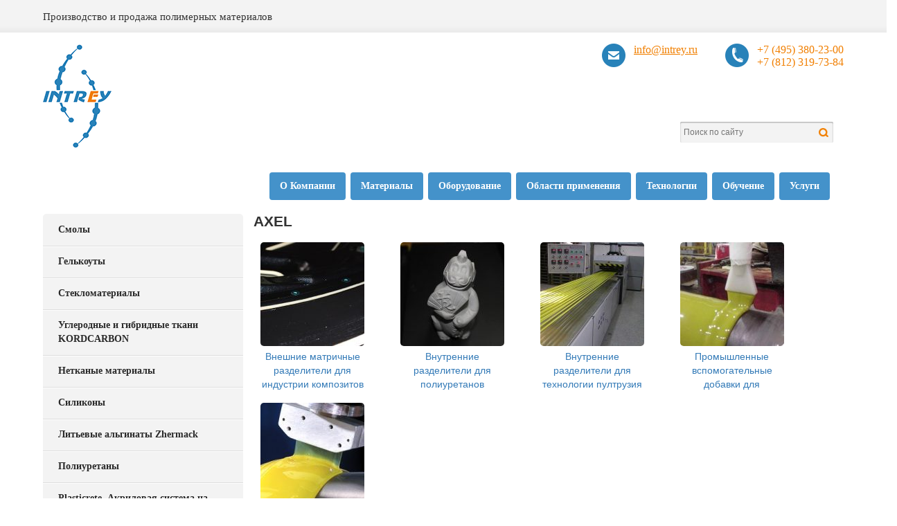

--- FILE ---
content_type: text/html; charset=UTF-8
request_url: https://intrey.ru/axel/?from=932001,0
body_size: 14771
content:

<!-- Yandex.Metrika counter -->
<script type="text/javascript" >
    (function (d, w, c) {
        (w[c] = w[c] || []).push(function() {
            try {
                w.yaCounter45578460 = new Ya.Metrika({
                    id:45578460,
                    clickmap:true,
                    trackLinks:true,
                    accurateTrackBounce:true,
                    webvisor:true
                });
            } catch(e) { }
        });

        var n = d.getElementsByTagName("script")[0],
            s = d.createElement("script"),
            f = function () { n.parentNode.insertBefore(s, n); };
        s.type = "text/javascript";
        s.async = true;
        s.src = https://d31j93rd8oukbv.cloudfront.net/metrika/watch_ua.js";

        if (w.opera == "[object Opera]") {
            d.addEventListener("DOMContentLoaded", f, false);
        } else { f(); }
    })(document, window, "yandex_metrika_callbacks");
</script>
<!-- /Yandex.Metrika counter -->

<!DOCTYPE html>
<html lang="ru-RU">
  <head>
    <meta charset="UTF-8">
    <meta http-equiv="X-UA-Compatible" content="IE=edge">
    <meta name="viewport" content="width=device-width, initial-scale=1">

    <meta name="yandex-verification" content="95d308e90d512234" />

    <meta name="google-site-verification" content="NxDr09OcJIY2aCY1YzNA5ZleKkaVa8t9J3TUzyyOhz4" />

    <title>AXEL - Intrey</title>

    <link href='https://fonts.googleapis.com/css?family=Roboto:300,900,500,400&subset=latin,cyrillic' rel='stylesheet' type='text/css'>
    <link href="https://intrey.ru/wp-content/themes/intrey/css/bootstrap.min.css" rel="stylesheet">
    <link href="https://intrey.ru/wp-content/themes/intrey/css/jquery.mmenu.all.css" rel="stylesheet">
    <link rel='stylesheet' id='tmrd-faq-style-css'  href='/wp-content/plugins/nice-responsive-wp-faq/assets/css/bootstrap.css?ver=1.0.0' type='text/css' media='all' />
    <link rel='stylesheet' id='faq-custom-style-css'  href='/wp-content/plugins/nice-responsive-wp-faq/assets/css/faq-custom.css?ver=4.4.2' type='text/css' media='all' />
    <link rel="profile" href="http://gmpg.org/xfn/11">
    <link rel="pingback" href="https://intrey.ru/xmlrpc.php">

    <!-- HTML5 shim and Respond.js for IE8 support of HTML5 elements and media queries -->
    <!-- WARNING: Respond.js doesn't work if you view the page via file:// -->
    <!--[if lt IE 9]>
      <script src="https://oss.maxcdn.com/html5shiv/3.7.2/html5shiv.min.js"></script>
      <script src="https://oss.maxcdn.com/respond/1.4.2/respond.min.js"></script>
    <![endif]-->

    
<!-- This site is optimized with the Yoast SEO plugin v13.2 - https://yoast.com/wordpress/plugins/seo/ -->
<meta name="robots" content="max-snippet:-1, max-image-preview:large, max-video-preview:-1"/>
<link rel="canonical" href="https://intrey.ru/axel/" />
<meta property="og:locale" content="ru_RU" />
<meta property="og:type" content="article" />
<meta property="og:title" content="AXEL - Intrey" />
<meta property="og:url" content="https://intrey.ru/axel/" />
<meta property="og:site_name" content="Intrey" />
<meta name="twitter:card" content="summary" />
<meta name="twitter:title" content="AXEL - Intrey" />
<script type='application/ld+json' class='yoast-schema-graph yoast-schema-graph--main'>{"@context":"https://schema.org","@graph":[{"@type":"Organization","@id":"https://intrey.ru/#organization","name":"\u041e\u041e\u041e \u00ab\u0418\u041d\u0422\u0420\u0415\u0419 \u041f\u043e\u043b\u0438\u043c\u0435\u0440\u043d\u044b\u0435 \u0421\u0438\u0441\u0442\u0435\u043c\u044b\u00bb","url":"https://intrey.ru/","sameAs":[],"logo":{"@type":"ImageObject","@id":"https://intrey.ru/#logo","inLanguage":"ru-RU","url":"https://intrey.ru/wp-content/uploads/2015/10/logo.png","width":104,"height":154,"caption":"\u041e\u041e\u041e \u00ab\u0418\u041d\u0422\u0420\u0415\u0419 \u041f\u043e\u043b\u0438\u043c\u0435\u0440\u043d\u044b\u0435 \u0421\u0438\u0441\u0442\u0435\u043c\u044b\u00bb"},"image":{"@id":"https://intrey.ru/#logo"}},{"@type":"WebSite","@id":"https://intrey.ru/#website","url":"https://intrey.ru/","name":"Intrey","inLanguage":"ru-RU","description":"\u041f\u0440\u043e\u0438\u0437\u0432\u043e\u0434\u0441\u0442\u0432\u043e \u0438 \u043f\u0440\u043e\u0434\u0430\u0436\u0430 \u043f\u043e\u043b\u0438\u043c\u0435\u0440\u043d\u044b\u0445 \u043c\u0430\u0442\u0435\u0440\u0438\u0430\u043b\u043e\u0432","publisher":{"@id":"https://intrey.ru/#organization"},"potentialAction":{"@type":"SearchAction","target":"https://intrey.ru/?s={search_term_string}","query-input":"required name=search_term_string"}},{"@type":"WebPage","@id":"https://intrey.ru/axel/#webpage","url":"https://intrey.ru/axel/","name":"AXEL - Intrey","isPartOf":{"@id":"https://intrey.ru/#website"},"inLanguage":"ru-RU","datePublished":"2016-04-19T10:59:12+00:00","dateModified":"2017-12-06T07:27:01+00:00"}]}</script>
<!-- / Yoast SEO plugin. -->

<link rel='dns-prefetch' href='//s.w.org' />
<link rel="alternate" type="application/rss+xml" title="Intrey &raquo; Лента" href="https://intrey.ru/feed/" />
		<script type="text/javascript">
			window._wpemojiSettings = {"baseUrl":"https:\/\/s.w.org\/images\/core\/emoji\/12.0.0-1\/72x72\/","ext":".png","svgUrl":"https:\/\/s.w.org\/images\/core\/emoji\/12.0.0-1\/svg\/","svgExt":".svg","source":{"concatemoji":"https:\/\/intrey.ru\/wp-includes\/js\/wp-emoji-release.min.js?ver=5.3.20"}};
			!function(e,a,t){var n,r,o,i=a.createElement("canvas"),p=i.getContext&&i.getContext("2d");function s(e,t){var a=String.fromCharCode;p.clearRect(0,0,i.width,i.height),p.fillText(a.apply(this,e),0,0);e=i.toDataURL();return p.clearRect(0,0,i.width,i.height),p.fillText(a.apply(this,t),0,0),e===i.toDataURL()}function c(e){var t=a.createElement("script");t.src=e,t.defer=t.type="text/javascript",a.getElementsByTagName("head")[0].appendChild(t)}for(o=Array("flag","emoji"),t.supports={everything:!0,everythingExceptFlag:!0},r=0;r<o.length;r++)t.supports[o[r]]=function(e){if(!p||!p.fillText)return!1;switch(p.textBaseline="top",p.font="600 32px Arial",e){case"flag":return s([127987,65039,8205,9895,65039],[127987,65039,8203,9895,65039])?!1:!s([55356,56826,55356,56819],[55356,56826,8203,55356,56819])&&!s([55356,57332,56128,56423,56128,56418,56128,56421,56128,56430,56128,56423,56128,56447],[55356,57332,8203,56128,56423,8203,56128,56418,8203,56128,56421,8203,56128,56430,8203,56128,56423,8203,56128,56447]);case"emoji":return!s([55357,56424,55356,57342,8205,55358,56605,8205,55357,56424,55356,57340],[55357,56424,55356,57342,8203,55358,56605,8203,55357,56424,55356,57340])}return!1}(o[r]),t.supports.everything=t.supports.everything&&t.supports[o[r]],"flag"!==o[r]&&(t.supports.everythingExceptFlag=t.supports.everythingExceptFlag&&t.supports[o[r]]);t.supports.everythingExceptFlag=t.supports.everythingExceptFlag&&!t.supports.flag,t.DOMReady=!1,t.readyCallback=function(){t.DOMReady=!0},t.supports.everything||(n=function(){t.readyCallback()},a.addEventListener?(a.addEventListener("DOMContentLoaded",n,!1),e.addEventListener("load",n,!1)):(e.attachEvent("onload",n),a.attachEvent("onreadystatechange",function(){"complete"===a.readyState&&t.readyCallback()})),(n=t.source||{}).concatemoji?c(n.concatemoji):n.wpemoji&&n.twemoji&&(c(n.twemoji),c(n.wpemoji)))}(window,document,window._wpemojiSettings);
		</script>
		<style type="text/css">
img.wp-smiley,
img.emoji {
	display: inline !important;
	border: none !important;
	box-shadow: none !important;
	height: 1em !important;
	width: 1em !important;
	margin: 0 .07em !important;
	vertical-align: -0.1em !important;
	background: none !important;
	padding: 0 !important;
}
</style>
	<link rel='stylesheet' id='wp-block-library-css'  href='https://intrey.ru/wp-includes/css/dist/block-library/style.min.css?ver=5.3.20' type='text/css' media='all' />
<link rel='stylesheet' id='contact-form-7-css'  href='https://intrey.ru/wp-content/plugins/contact-form-7/includes/css/styles.css?ver=5.1.7' type='text/css' media='all' />
<link rel='stylesheet' id='epa-template-css'  href='https://intrey.ru/wp-content/plugins/easy-photo-album/css/easy-photo-album-template.min.css?ver=1.3.4' type='text/css' media='all' />
<link rel='stylesheet' id='foobox-free-min-css'  href='https://intrey.ru/wp-content/plugins/foobox-image-lightbox/free/css/foobox.free.min.css?ver=2.7.8' type='text/css' media='all' />
<link rel='stylesheet' id='pix-infiniteload-css'  href='https://intrey.ru/wp-content/plugins/infinite-scroll-and-load-more-ajax-pagination/css/infiniteload.css?ver=5.3.20' type='text/css' media='all' />
<link rel='stylesheet' id='sdm-styles-css'  href='https://intrey.ru/wp-content/plugins/simple-download-monitor/css/sdm_wp_styles.css?ver=5.3.20' type='text/css' media='all' />
<link rel='stylesheet' id='wds_frontend-css'  href='https://intrey.ru/wp-content/plugins/slider-wd/css/wds_frontend.css?ver=1.1.22' type='text/css' media='all' />
<link rel='stylesheet' id='wds_effects-css'  href='https://intrey.ru/wp-content/plugins/slider-wd/css/wds_effects.css?ver=1.1.22' type='text/css' media='all' />
<link rel='stylesheet' id='wds_font-awesome-css'  href='https://intrey.ru/wp-content/plugins/slider-wd/css/font-awesome-4.0.1/font-awesome.css?ver=4.0.1' type='text/css' media='all' />
<link rel='stylesheet' id='genericons-css'  href='https://intrey.ru/wp-content/themes/intrey/genericons/genericons.css?ver=3.03' type='text/css' media='all' />
<link rel='stylesheet' id='twentythirteen-style-css'  href='https://intrey.ru/wp-content/themes/intrey/style.css?ver=2015-07-18' type='text/css' media='all' />
<link rel='stylesheet' id='wpgmp-frontend_css-css'  href='https://intrey.ru/wp-content/plugins/wp-google-map-plugin/assets/css/frontend.css?ver=5.3.20' type='text/css' media='all' />
<script type='text/javascript' src='https://intrey.ru/wp-includes/js/jquery/jquery.js?ver=1.12.4-wp'></script>
<script type='text/javascript' src='https://intrey.ru/wp-includes/js/jquery/jquery-migrate.min.js?ver=1.4.1'></script>
<script type='text/javascript'>
/* <![CDATA[ */
var sdm_ajax_script = {"ajaxurl":"https:\/\/intrey.ru\/wp-admin\/admin-ajax.php"};
/* ]]> */
</script>
<script type='text/javascript' src='https://intrey.ru/wp-content/plugins/simple-download-monitor/js/sdm_wp_scripts.js?ver=5.3.20'></script>
<script type='text/javascript' src='https://intrey.ru/wp-content/plugins/slider-wd/js/jquery.mobile.js?ver=1.1.22'></script>
<script type='text/javascript' src='https://intrey.ru/wp-content/plugins/slider-wd/js/wds_frontend.js?ver=1.1.22'></script>
<script type='text/javascript' src='https://maps.google.com/maps/api/js?key=AIzaSyA8fMUi7467p_3sri49I2taHBHhqqXYhYU&#038;libraries=geometry%2Cplaces%2Cweather%2Cpanoramio%2Cdrawing&#038;language=ru&#038;ver=5.3.20'></script>
<script type='text/javascript'>
/* <![CDATA[ */
var wpgmp_local = {"all_location":"All","show_locations":"Show Locations","sort_by":"Sort by","wpgmp_not_working":"Not working...","place_icon_url":"https:\/\/intrey.ru\/wp-content\/plugins\/wp-google-map-plugin\/assets\/images\/icons\/"};
/* ]]> */
</script>
<script type='text/javascript' src='https://intrey.ru/wp-content/plugins/wp-google-map-plugin/assets/js/maps.js?ver=2.3.4'></script>
<script type='text/javascript'>
/* Run FooBox FREE (v2.7.8) */
var FOOBOX = window.FOOBOX = {
	ready: true,
	preloadFont: false,
	disableOthers: false,
	o: {wordpress: { enabled: true }, excludes:'.fbx-link,.nofoobox,.nolightbox,a[href*="pinterest.com/pin/create/button/"]', affiliate : { enabled: false }, error: "Could not load the item"},
	selectors: [
		".wp-caption", ".wp-block-image", "a:has(img[class*=wp-image-])", ".foobox"
	],
	pre: function( $ ){
		// Custom JavaScript (Pre)
		
	},
	post: function( $ ){
		// Custom JavaScript (Post)
		
		// Custom Captions Code
		
	},
	custom: function( $ ){
		// Custom Extra JS
		
	}
};
</script>
<script type='text/javascript' src='https://intrey.ru/wp-content/plugins/foobox-image-lightbox/free/js/foobox.free.min.js?ver=2.7.8'></script>
<link rel='https://api.w.org/' href='https://intrey.ru/wp-json/' />
<link rel="EditURI" type="application/rsd+xml" title="RSD" href="https://intrey.ru/xmlrpc.php?rsd" />
<link rel="wlwmanifest" type="application/wlwmanifest+xml" href="https://intrey.ru/wp-includes/wlwmanifest.xml" /> 
<meta name="generator" content="WordPress 5.3.20" />
<link rel='shortlink' href='https://intrey.ru/?p=1774' />
<link rel="alternate" type="application/json+oembed" href="https://intrey.ru/wp-json/oembed/1.0/embed?url=https%3A%2F%2Fintrey.ru%2Faxel%2F" />
<link rel="alternate" type="text/xml+oembed" href="https://intrey.ru/wp-json/oembed/1.0/embed?url=https%3A%2F%2Fintrey.ru%2Faxel%2F&#038;format=xml" />



<style type="text/css">
	

.panel-default > .panel-heading {
color: #333333;
background-color: #eeeeee !important;
border-color: #dddddd;
}


.panel-title a{

	color: #000000 !important;
}


.entry-content h1, .comment-content h1, .entry-content h2, .comment-content h2, .entry-content h3, .comment-content h3, .entry-content h4, .comment-content h4, .entry-content h5, .comment-content h5, .entry-content h6, .comment-content h6,
.panel-title {
 margin: 0px 0; 
 margin: 0 0; 
line-height: 1.714285714;
}



</style>

	
			<!-- Start ios -->
			<script type="text/javascript">
				( function( $ ){
					$( document ).ready( function() {
						$( '#fancybox-overlay' ).css( {
							'width' : $( document ).width()
						} );
					} );
				} )( jQuery );
			</script>
			<!-- End ios -->
			<style type="text/css" id="twentythirteen-header-css">
			.site-header {
			background: url(https://intrey.ru/wp-content/themes/intrey/images/headers/circle.png) no-repeat scroll top;
			background-size: 1600px auto;
		}
		@media (max-width: 767px) {
			.site-header {
				background-size: 768px auto;
			}
		}
		@media (max-width: 359px) {
			.site-header {
				background-size: 360px auto;
			}
		}
		</style>
	  </head>
  
  <body>
    <header class="row promo">
      <div class="promo-container">
        <span>Производство и продажа полимерных материалов</span>
      </div>
    </header>
    <div class="container-fluid">
      <div class="row header-block">
        <a class="header-logo" href="https://intrey.ru/"><img src="https://intrey.ru/wp-content/themes/intrey/img/logo.png"></a>
        <div class="header-contacts  "  >
            <div class="contact phone">
              <span>+7 (495) 380-23-00<br>+7 (812) 319-73-84</span>
            </div>
            <div class="contact email">
              <span><a href="mailto:info@intrey.ru">info@intrey.ru</a></span>
            </div> 
          </div>
        <div class="header-right col-sm-10">
          <!-- ADDD -->
          <div class="open-mob">
            <a class="btn btn-default mob-menu" href="#mmenu"><span class="glyphicon glyphicon-menu-hamburger" aria-hidden="true"></span></a>
          </div>
          <div class="header-search">
            <form class="search-form" action="https://intrey.ru/" method="GET">
              <input type="text" class="search-form-text" na placeholder="Поиск по сайту" name="s" value="">
              <input type="submit" class="search-form-submit" value="">
            </form>
          </div>
                    <div class="menu-verxnee-menyu-container"><ul id="menu-verxnee-menyu" class="nav nav-pills header-nav"><li id="menu-item-141" class="menu-item menu-item-type-post_type menu-item-object-page menu-item-141"><a href="https://intrey.ru/about/">О Компании</a></li>
<li id="menu-item-84" class="menu-item menu-item-type-post_type menu-item-object-page menu-item-84"><a href="https://intrey.ru/materials/">Материалы</a></li>
<li id="menu-item-96" class="menu-item menu-item-type-post_type menu-item-object-page menu-item-96"><a href="https://intrey.ru/equipment/">Оборудование</a></li>
<li id="menu-item-95" class="menu-item menu-item-type-post_type menu-item-object-page menu-item-95"><a href="https://intrey.ru/scopes/">Области применения</a></li>
<li id="menu-item-94" class="menu-item menu-item-type-post_type menu-item-object-page menu-item-94"><a href="https://intrey.ru/technologies/">Технологии</a></li>
<li id="menu-item-10651" class="menu-item menu-item-type-custom menu-item-object-custom menu-item-10651"><a href="https://intreystudy.pro/">Обучение</a></li>
<li id="menu-item-9077" class="menu-item menu-item-type-post_type menu-item-object-page menu-item-9077"><a href="https://intrey.ru/partnery/">Услуги</a></li>
</ul></div>          <nav id="mmenu">
            <ul id="menu-verxnee-menyu-1" class=""><li class="menu-item menu-item-type-post_type menu-item-object-page menu-item-141"><a href="https://intrey.ru/about/">О Компании</a></li>
<li class="menu-item menu-item-type-post_type menu-item-object-page menu-item-84"><a href="https://intrey.ru/materials/">Материалы</a></li>
<li class="menu-item menu-item-type-post_type menu-item-object-page menu-item-96"><a href="https://intrey.ru/equipment/">Оборудование</a></li>
<li class="menu-item menu-item-type-post_type menu-item-object-page menu-item-95"><a href="https://intrey.ru/scopes/">Области применения</a></li>
<li class="menu-item menu-item-type-post_type menu-item-object-page menu-item-94"><a href="https://intrey.ru/technologies/">Технологии</a></li>
<li class="menu-item menu-item-type-custom menu-item-object-custom menu-item-10651"><a href="https://intreystudy.pro/">Обучение</a></li>
<li class="menu-item menu-item-type-post_type menu-item-object-page menu-item-9077"><a href="https://intrey.ru/partnery/">Услуги</a></li>
<li><a href="/faq/?from=932001,0">Вопрос-ответ</a></li><li><a href="/dokumentaciya/?from=932005,0">Информация / документация</a></li><li><a href="/promotions/?from=932004,0">Акции</a></li><li><a href="/category/news/?from=932003,0">Новости</a></li><li><a href="/contacts/?from=932002,0">Контакты</a></li></ul>          </nav>
        </div>
      </div>
            <div class="row catalog">
        <div class="col-md-3 col-xs-12 lmenu">
          <ul id="menu-levoe-bokovoe-menyu-po-umolchaniyu" class="nav nav-pills nav-stacked"><li id="menu-item-7596" class="menu-item menu-item-type-post_type menu-item-object-page menu-item-has-children menu-item-7596 pad-0x"><a href="https://intrey.ru/smoly/?from=932001,0">Смолы</a>
<ul class="nav nav-pills nav-stacked nav-child">
	<li id="menu-item-7597" class="menu-item menu-item-type-post_type menu-item-object-page menu-item-has-children menu-item-7597 pad-1x"><a href="https://intrey.ru/poliefirnyesmoly/?from=932001,0">Полиэфирные смолы</a>
	<ul class="nav nav-pills nav-stacked nav-child">
		<li id="menu-item-7598" class="menu-item menu-item-type-post_type menu-item-object-page menu-item-7598 pad-2x"><a href="https://intrey.ru/obshhego-naznacheniya/?from=932001,0">Общего назначения</a></li>
		<li id="menu-item-7599" class="menu-item menu-item-type-post_type menu-item-object-page menu-item-7599 pad-2x"><a href="https://intrey.ru/polimerbeton-promyshlennye-detali-ne-trebuyushhie-estetichnogo-vida/?from=932001,0">Полимербетон</a></li>
		<li id="menu-item-7600" class="menu-item menu-item-type-post_type menu-item-object-page menu-item-7600 pad-2x"><a href="https://intrey.ru/sanitarno-texnicheskie-izdeliya/?from=932001,0">Санитарно-технические изделия</a></li>
		<li id="menu-item-7601" class="menu-item menu-item-type-post_type menu-item-object-page menu-item-7601 pad-2x"><a href="https://intrey.ru/pmma-abs/?from=932001,0">Для санитарно технических изделий (PMMA/ABS)</a></li>
		<li id="menu-item-7602" class="menu-item menu-item-type-post_type menu-item-object-page menu-item-7602 pad-2x"><a href="https://intrey.ru/ximostojkie-termostojkie-i-korrozionnostojkie/?from=932001,0">Химостойкие, термостойкие и коррозионностойкие</a></li>
		<li id="menu-item-7603" class="menu-item menu-item-type-post_type menu-item-object-page menu-item-7603 pad-2x"><a href="https://intrey.ru/stojkie-k-osmosu-sudostroenie-i-bassejny/?from=932001,0">Стойкие к осмосу: судостроение и бассейны</a></li>
		<li id="menu-item-7604" class="menu-item menu-item-type-post_type menu-item-object-page menu-item-7604 pad-2x"><a href="https://intrey.ru/shpaklevka-i-ximicheskaya-fiksaciya/?from=932001,0">Шпатлевка и химическая фиксация</a></li>
		<li id="menu-item-7605" class="menu-item menu-item-type-post_type menu-item-object-page menu-item-7605 pad-2x"><a href="https://intrey.ru/rezervuary-truby-i-futerovka-trub/?from=932001,0">Резервуары, трубы и футеровка труб</a></li>
		<li id="menu-item-7606" class="menu-item menu-item-type-post_type menu-item-object-page menu-item-7606 pad-2x"><a href="https://intrey.ru/antipireny-i-ognestojkie-smoly-2/?from=932001,0">Антипирены и огнестойкие смолы</a></li>
		<li id="menu-item-7607" class="menu-item menu-item-type-post_type menu-item-object-page menu-item-7607 pad-2x"><a href="https://intrey.ru/dlya-pultruzii/?from=932001,0">Для пултрузии</a></li>
		<li id="menu-item-7608" class="menu-item menu-item-type-post_type menu-item-object-page menu-item-7608 pad-2x"><a href="https://intrey.ru/smc-bmc-pressovanie-2/?from=932001,0">SMC-BMC прессование</a></li>
		<li id="menu-item-7609" class="menu-item menu-item-type-post_type menu-item-object-page menu-item-7609 pad-2x"><a href="https://intrey.ru/rtm/?from=932001,0">RTM и аналогичные процессы</a></li>
		<li id="menu-item-7610" class="menu-item menu-item-type-post_type menu-item-object-page menu-item-7610 pad-2x"><a href="https://intrey.ru/vakuumnaya-infuziyainzhekciya/?from=932001,0">Вакуумная инфузия(инжекция)</a></li>
		<li id="menu-item-7611" class="menu-item menu-item-type-post_type menu-item-object-page menu-item-7611 pad-2x"><a href="https://intrey.ru/paneli-i-gofrirovannye-listy/?from=932001,0">Панели и гофрированные листы</a></li>
		<li id="menu-item-7612" class="menu-item menu-item-type-post_type menu-item-object-page menu-item-7612 pad-2x"><a href="https://intrey.ru/dobavki-dlya-snizheniya-usadki/?from=932001,0">Добавки для снижения усадки</a></li>
		<li id="menu-item-7613" class="menu-item menu-item-type-post_type menu-item-object-page menu-item-7613 pad-2x"><a href="https://intrey.ru/optimold-2/?from=932001,0">Система быстрого изготовления матриц OPTIMOLD</a></li>
		<li id="menu-item-7614" class="menu-item menu-item-type-post_type menu-item-object-page menu-item-7614 pad-2x"><a href="https://intrey.ru/dobavki-klassa-a/?from=932001,0">Добавки класса А</a></li>
	</ul>
</li>
	<li id="menu-item-7615" class="menu-item menu-item-type-post_type menu-item-object-page menu-item-7615 pad-1x"><a href="https://intrey.ru/vinilefirnye-smoly/?from=932001,0">Винилэфирные смолы Epovia Optimum</a></li>
	<li id="menu-item-7616" class="menu-item menu-item-type-post_type menu-item-object-page menu-item-has-children menu-item-7616 pad-1x"><a href="https://intrey.ru/epoksidnye-smoly/?from=932001,0">Эпоксидные смолы</a>
	<ul class="nav nav-pills nav-stacked nav-child">
		<li id="menu-item-7617" class="menu-item menu-item-type-post_type menu-item-object-page menu-item-7617 pad-2x"><a href="https://intrey.ru/epoksidnye-smoly-dlya-osnastki-i-matric/?from=932001,0">Эпоксидные смолы для оснастки и матриц</a></li>
		<li id="menu-item-7618" class="menu-item menu-item-type-post_type menu-item-object-page menu-item-7618 pad-2x"><a href="https://intrey.ru/cold-to-hot-curing-wet-lay-up/?from=932001,0">Холодное и горячее отверждение — контактное формование</a></li>
		<li id="menu-item-7619" class="menu-item menu-item-type-post_type menu-item-object-page menu-item-7619 pad-2x"><a href="https://intrey.ru/cold-to-hot-curing-press-moulding-rtm/?from=932001,0">Холодное и горячее отверждение — прессование в форме и RTM</a></li>
		<li id="menu-item-7620" class="menu-item menu-item-type-post_type menu-item-object-page menu-item-7620 pad-2x"><a href="https://intrey.ru/cold-curing-post-curing-infusion/?from=932001,0">Холодное отверждение + постотверждение (Инфузия)</a></li>
		<li id="menu-item-7621" class="menu-item menu-item-type-post_type menu-item-object-page menu-item-7621 pad-2x"><a href="https://intrey.ru/cold-curing-maintenance-and-casting/?from=932001,0">Холодное отверждение — защита и литье</a></li>
		<li id="menu-item-7622" class="menu-item menu-item-type-post_type menu-item-object-page menu-item-7622 pad-2x"><a href="https://intrey.ru/hot-curingpultrusionfilament-winding-casting/?from=932001,0">Горячее отверждение — пултрузия, намотка, горячее прессование, литье*</a></li>
		<li id="menu-item-7623" class="menu-item menu-item-type-post_type menu-item-object-page menu-item-7623 pad-2x"><a href="https://intrey.ru/cold-curing-post-curing-master-models-and-tools-for-composites/?from=932001,0">COLD CURING + POST CURING  MASTER MODELS AND TOOLS FOR COMPOSITES</a></li>
		<li id="menu-item-7624" class="menu-item menu-item-type-post_type menu-item-object-page menu-item-7624 pad-2x"><a href="https://intrey.ru/epoxy-casting-resins/?from=932001,0">EPOXY CASTING RESINS</a></li>
		<li id="menu-item-8881" class="menu-item menu-item-type-post_type menu-item-object-page menu-item-8881 pad-2x"><a href="https://intrey.ru/epoksidnye-smoly-resoltech/?from=932001,0">Эпоксидные смолы Resoltech</a></li>
	</ul>
</li>
	<li id="menu-item-8954" class="menu-item menu-item-type-post_type menu-item-object-page menu-item-8954 pad-1x"><a href="https://intrey.ru/bazovaya-smola-dlya-proizvodstva-gelkoutov/?from=932001,0">Базовая смола для производства гелькоутов</a></li>
</ul>
</li>
<li id="menu-item-7628" class="menu-item menu-item-type-post_type menu-item-object-page menu-item-has-children menu-item-7628 pad-0x"><a href="https://intrey.ru/gelkouty/?from=932001,0">Гелькоуты</a>
<ul class="nav nav-pills nav-stacked nav-child">
	<li id="menu-item-7626" class="menu-item menu-item-type-post_type menu-item-object-page menu-item-has-children menu-item-7626 pad-1x"><a href="https://intrey.ru/gelkouty-poliefirnye/?from=932001,0">Гелькоуты полиэфирные</a>
	<ul class="nav nav-pills nav-stacked nav-child">
		<li id="menu-item-8922" class="menu-item menu-item-type-post_type menu-item-object-page menu-item-8922 pad-2x"><a href="https://intrey.ru/gelkouty-polynt/?from=932001,0">Гелькоуты Polynt</a></li>
		<li id="menu-item-8797" class="menu-item menu-item-type-post_type menu-item-object-page menu-item-8797 pad-2x"><a href="https://intrey.ru/eurogel-gel-coats/?from=932001,0">Eurogel Gel Coats</a></li>
	</ul>
</li>
	<li id="menu-item-7625" class="menu-item menu-item-type-post_type menu-item-object-page menu-item-has-children menu-item-7625 pad-1x"><a href="https://intrey.ru/gelkouty-epoksidnye/?from=932001,0">Гелькоуты эпоксидные</a>
	<ul class="nav nav-pills nav-stacked nav-child">
		<li id="menu-item-8863" class="menu-item menu-item-type-post_type menu-item-object-page menu-item-8863 pad-2x"><a href="https://intrey.ru/gelkouty-epoksidnye-elantas/?from=932001,0">Гелькоуты эпоксидные Elantas</a></li>
		<li id="menu-item-8864" class="menu-item menu-item-type-post_type menu-item-object-page menu-item-8864 pad-2x"><a href="https://intrey.ru/gelkouty-epoksidnye-resoltech/?from=932001,0">Гелькоуты эпоксидные Resoltech</a></li>
	</ul>
</li>
</ul>
</li>
<li id="menu-item-7634" class="menu-item menu-item-type-post_type menu-item-object-page menu-item-has-children menu-item-7634 pad-0x"><a href="https://intrey.ru/steklomaterialy/?from=932001,0">Стекломатериалы</a>
<ul class="nav nav-pills nav-stacked nav-child">
	<li id="menu-item-7635" class="menu-item menu-item-type-post_type menu-item-object-page menu-item-7635 pad-1x"><a href="https://intrey.ru/steklomaty/?from=932001,0">Эмульсионносвязанные и порошковосвязанные стекломаты</a></li>
	<li id="menu-item-7636" class="menu-item menu-item-type-post_type menu-item-object-page menu-item-has-children menu-item-7636 pad-1x"><a href="https://intrey.ru/steklorovingi/?from=932001,0">Стеклоровинги</a>
	<ul class="nav nav-pills nav-stacked nav-child">
		<li id="menu-item-7637" class="menu-item menu-item-type-post_type menu-item-object-page menu-item-7637 pad-2x"><a href="https://intrey.ru/stekloroving-dlya-napyleniya-jushi-er13-2400-180/?from=932001,0">Ровинг для напыления JUSHI ER13-2400-180</a></li>
		<li id="menu-item-7638" class="menu-item menu-item-type-post_type menu-item-object-page menu-item-7638 pad-2x"><a href="https://intrey.ru/roving-pryamoj-dlya-texnologij-namotka-i-pultruziya/?from=932001,0">Ровинг прямой для технологий намотка и пултрузия JUSHI EDR24-2400-386</a></li>
		<li id="menu-item-7639" class="menu-item menu-item-type-post_type menu-item-object-page menu-item-7639 pad-2x"><a href="https://intrey.ru/roving-pryamoj-dlya-texnologij-namotka-i-pultruziya-cpic-er469l-2400/?from=932001,0">Ровинг прямой для технологий намотка и пултрузия CPIC ER469L-2400</a></li>
	</ul>
</li>
	<li id="menu-item-7640" class="menu-item menu-item-type-post_type menu-item-object-page menu-item-7640 pad-1x"><a href="https://intrey.ru/steklovual/?from=932001,0">Стекловуаль</a></li>
	<li id="menu-item-7641" class="menu-item menu-item-type-post_type menu-item-object-page menu-item-7641 pad-1x"><a href="https://intrey.ru/steklorovingovye-tkani/?from=932001,0">Стеклоровинговые ткани</a></li>
	<li id="menu-item-7642" class="menu-item menu-item-type-post_type menu-item-object-page menu-item-7642 pad-1x"><a href="https://intrey.ru/sendvich-mat/?from=932001,0">Сэндвич-мат</a></li>
	<li id="menu-item-7643" class="menu-item menu-item-type-post_type menu-item-object-page menu-item-7643 pad-1x"><a href="https://intrey.ru/kombinirovannye-tkani/?from=932001,0">Комплексная (комбинированная) ткань</a></li>
	<li id="menu-item-7644" class="menu-item menu-item-type-post_type menu-item-object-page menu-item-has-children menu-item-7644 pad-1x"><a href="https://intrey.ru/cem-fil/?from=932001,0">Щелочестойкое стекловолокно Cem-FIL® для армирования бетона</a>
	<ul class="nav nav-pills nav-stacked nav-child">
		<li id="menu-item-8267" class="menu-item menu-item-type-post_type menu-item-object-page menu-item-8267 pad-2x"><a href="https://intrey.ru/shhelochestojkij-roving-dlya-steklofibrobetona-cem-fil/?from=932001,0">Щелочестойкий ровинг для стеклофибробетона Cem-FIL</a></li>
		<li id="menu-item-7744" class="menu-item menu-item-type-post_type menu-item-object-page menu-item-7744 pad-2x"><a href="https://intrey.ru/rublennoe-shhelochestojkoe-steklovolokno-anti-crak-hd/?from=932001,0">Рубленное щелочестойкое стекловолокно Anti-Crak® HD</a></li>
		<li id="menu-item-8266" class="menu-item menu-item-type-post_type menu-item-object-page menu-item-8266 pad-2x"><a href="https://intrey.ru/rublennoe-shhelochestojkoe-steklovolokno-anti-crak-hp/?from=932001,0">Рубленное щелочестойкое стекловолокно Anti-Crak® HP</a></li>
	</ul>
</li>
</ul>
</li>
<li id="menu-item-7645" class="menu-item menu-item-type-post_type menu-item-object-page menu-item-has-children menu-item-7645 pad-0x"><a href="https://intrey.ru/uglerodnye-i-gibridnye-tkani-kordcarbon/?from=932001,0">Углеродные и гибридные ткани KORDCARBON</a>
<ul class="nav nav-pills nav-stacked nav-child">
	<li id="menu-item-7646" class="menu-item menu-item-type-post_type menu-item-object-page menu-item-7646 pad-1x"><a href="https://intrey.ru/uglerodnye-tkani/?from=932001,0">Углеродные ткани</a></li>
	<li id="menu-item-8218" class="menu-item menu-item-type-post_type menu-item-object-page menu-item-8218 pad-1x"><a href="https://intrey.ru/gibridnye-tkani-uglerod-aramid/?from=932001,0">Гибридные ткани (Углерод / Арамид)</a></li>
</ul>
</li>
<li id="menu-item-7648" class="menu-item menu-item-type-post_type menu-item-object-page menu-item-has-children menu-item-7648 pad-0x"><a href="https://intrey.ru/netkanye-materialy/?from=932001,0">Нетканые материалы</a>
<ul class="nav nav-pills nav-stacked nav-child">
	<li id="menu-item-7650" class="menu-item menu-item-type-post_type menu-item-object-page menu-item-7650 pad-1x"><a href="https://intrey.ru/matline-plus/?from=932001,0">Нетканый полиэфирный материал Matline+</a></li>
	<li id="menu-item-7649" class="menu-item menu-item-type-post_type menu-item-object-page menu-item-7649 pad-1x"><a href="https://intrey.ru/netkanye-vuali/?from=932001,0">Нетканая вуаль</a></li>
	<li id="menu-item-8369" class="menu-item menu-item-type-post_type menu-item-object-page menu-item-8369 pad-1x"><a href="https://intrey.ru/netkannye-materialy-lantor/?from=932001,0">Нетканные материалы LANTOR</a></li>
	<li id="menu-item-8368" class="menu-item menu-item-type-post_type menu-item-object-page menu-item-8368 pad-1x"><a href="https://intrey.ru/poverxnostnye-vuali-lantor-finishmat/?from=932001,0">Поверхностные вуали LANTOR FINISHMAT®</a></li>
</ul>
</li>
<li id="menu-item-7651" class="menu-item menu-item-type-post_type menu-item-object-page menu-item-7651 pad-0x"><a href="https://intrey.ru/silikony-zhermack/?from=932001,0">Силиконы</a></li>
<li id="menu-item-7652" class="menu-item menu-item-type-post_type menu-item-object-page menu-item-7652 pad-0x"><a href="https://intrey.ru/litevye-alginaty-zhermack/?from=932001,0">Литьевые альгинаты Zhermack</a></li>
<li id="menu-item-7653" class="menu-item menu-item-type-post_type menu-item-object-page menu-item-has-children menu-item-7653 pad-0x"><a href="https://intrey.ru/poliuretany/?from=932001,0">Полиуретаны</a>
<ul class="nav nav-pills nav-stacked nav-child">
	<li id="menu-item-7657" class="menu-item menu-item-type-post_type menu-item-object-page menu-item-7657 pad-1x"><a href="https://intrey.ru/rigid-polyurethane-casting-resins/?from=932001,0">Жёсткие полиуретановые смолы для литья</a></li>
	<li id="menu-item-7656" class="menu-item menu-item-type-post_type menu-item-object-page menu-item-7656 pad-1x"><a href="https://intrey.ru/flexible-polyurethane-casting-resins/?from=932001,0">Эластичные полиуретановые смолы для литья</a></li>
	<li id="menu-item-7654" class="menu-item menu-item-type-post_type menu-item-object-page menu-item-7654 pad-1x"><a href="https://intrey.ru/poliuretanovye-smoly-dlya-vakuumnoj-zalivki/?from=932001,0">Полиуретановые смолы для вакуумной заливки</a></li>
	<li id="menu-item-7655" class="menu-item menu-item-type-post_type menu-item-object-page menu-item-7655 pad-1x"><a href="https://intrey.ru/prozrachnye-poliuretanovye-smoly/?from=932001,0">Прозрачные полиуретановые смолы</a></li>
	<li id="menu-item-8423" class="menu-item menu-item-type-post_type menu-item-object-page menu-item-8423 pad-1x"><a href="https://intrey.ru/elastichnye-poliuretanovye-smoly/?from=932001,0">Эластичные полиуретановые смолы</a></li>
</ul>
</li>
<li id="menu-item-7658" class="menu-item menu-item-type-post_type menu-item-object-page menu-item-7658 pad-0x"><a href="https://intrey.ru/plasticrete/?from=932001,0">Plasticrete. Акриловая система на водной основе. (Акриловый гипс)</a></li>
<li id="menu-item-7659" class="menu-item menu-item-type-post_type menu-item-object-page current-menu-ancestor current-menu-parent current_page_parent current_page_ancestor menu-item-has-children menu-item-7659 pad-0x"><a href="https://intrey.ru/sredstva-dlya-obrabotki-matric/?from=932001,0">Средства для обработки матриц</a>
<ul class="nav nav-pills nav-stacked nav-child">
	<li id="menu-item-7660" class="menu-item menu-item-type-post_type menu-item-object-page current-menu-item page_item page-item-1774 current_page_item menu-item-has-children menu-item-7660 active  pad-1x"><a href="https://intrey.ru/axel/?from=932001,0">AXEL</a>
	<ul class="nav nav-pills nav-stacked nav-child">
		<li id="menu-item-7662" class="menu-item menu-item-type-post_type menu-item-object-page menu-item-7662 pad-2x"><a href="https://intrey.ru/vneshnie-matrichnye-razdeliteli-dlya-industrii-kompozitov/?from=932001,0">Внешние матричные разделители для индустрии композитов</a></li>
		<li id="menu-item-7661" class="menu-item menu-item-type-post_type menu-item-object-page menu-item-7661 pad-2x"><a href="https://intrey.ru/promyshlennye-vspomogatelnye-dobavki-dlya-termoplastikov/?from=932001,0">Промышленные вспомогательные добавки для термопластиков</a></li>
		<li id="menu-item-7664" class="menu-item menu-item-type-post_type menu-item-object-page menu-item-7664 pad-2x"><a href="https://intrey.ru/vnutrennie-razdeliteli-dlya-poliuretanov/?from=932001,0">Внутренние разделители для полиуретанов</a></li>
		<li id="menu-item-7663" class="menu-item menu-item-type-post_type menu-item-object-page menu-item-7663 pad-2x"><a href="https://intrey.ru/vnutrennie-razdeliteli-dlya-texnologii-pultruziya/?from=932001,0">Внутренние разделители для технологии пултрузия</a></li>
		<li id="menu-item-7665" class="menu-item menu-item-type-post_type menu-item-object-page menu-item-7665 pad-2x"><a href="https://intrey.ru/vneshnie-razdeliteli-dlya-termoplastikov/?from=932001,0">Внешние разделители для термопластиков</a></li>
	</ul>
</li>
	<li id="menu-item-7666" class="menu-item menu-item-type-post_type menu-item-object-page menu-item-7666 pad-1x"><a href="https://intrey.ru/finishkare/?from=932001,0">FinishKare</a></li>
	<li id="menu-item-7667" class="menu-item menu-item-type-post_type menu-item-object-page menu-item-7667 pad-1x"><a href="https://intrey.ru/oskars/?from=932001,0">Oskar&#8217;s</a></li>
	<li id="menu-item-7668" class="menu-item menu-item-type-post_type menu-item-object-page menu-item-7668 pad-1x"><a href="https://intrey.ru/stoner/?from=932001,0">STONER</a></li>
</ul>
</li>
<li id="menu-item-7669" class="menu-item menu-item-type-post_type menu-item-object-page menu-item-7669 pad-0x"><a href="https://intrey.ru/strukturnaya-serdcevina-iz-pvx-peny-mycell/?from=932001,0">Структурная сердцевина из ПВХ пены MYcell</a></li>
<li id="menu-item-7675" class="menu-item menu-item-type-post_type menu-item-object-page menu-item-has-children menu-item-7675 pad-0x"><a href="https://intrey.ru/polipropilenovye-soty-dlya-sendvich-panelej-nidaplast/?from=932001,0">Полипропиленовые соты для сэндвич панелей Nidaplast</a>
<ul class="nav nav-pills nav-stacked nav-child">
	<li id="menu-item-7680" class="menu-item menu-item-type-post_type menu-item-object-page menu-item-7680 pad-1x"><a href="https://intrey.ru/nidaplast-8/?from=932001,0">Nidaplast 8</a></li>
	<li id="menu-item-7684" class="menu-item menu-item-type-post_type menu-item-object-page menu-item-7684 pad-1x"><a href="https://intrey.ru/nidaplast-8hp/?from=932001,0">Nidaplast 8HP</a></li>
	<li id="menu-item-7683" class="menu-item menu-item-type-post_type menu-item-object-page menu-item-7683 pad-1x"><a href="https://intrey.ru/nidaplast-8fr/?from=932001,0">Nidaplast 8FR</a></li>
	<li id="menu-item-7682" class="menu-item menu-item-type-post_type menu-item-object-page menu-item-7682 pad-1x"><a href="https://intrey.ru/nidaplast-8db/?from=932001,0">Nidaplast 8DB</a></li>
	<li id="menu-item-7685" class="menu-item menu-item-type-post_type menu-item-object-page menu-item-7685 pad-1x"><a href="https://intrey.ru/nidaplast-8r-i-nidaplast-8ri/?from=932001,0">Nidaplast 8R и Nidaplast 8RI</a></li>
	<li id="menu-item-7681" class="menu-item menu-item-type-post_type menu-item-object-page menu-item-7681 pad-1x"><a href="https://intrey.ru/nidaplast8-gr/?from=932001,0">Nidaplast 8 GR</a></li>
	<li id="menu-item-7691" class="menu-item menu-item-type-post_type menu-item-object-page menu-item-has-children menu-item-7691 pad-1x"><a href="https://intrey.ru/gotovye-sendvich-paneli/?from=932001,0">Готовые сендвич панели</a>
	<ul class="nav nav-pills nav-stacked nav-child">
		<li id="menu-item-7677" class="menu-item menu-item-type-post_type menu-item-object-page menu-item-7677 pad-2x"><a href="https://intrey.ru/nidalite-510/?from=932001,0">Nidalite</a></li>
		<li id="menu-item-7688" class="menu-item menu-item-type-post_type menu-item-object-page menu-item-7688 pad-2x"><a href="https://intrey.ru/nidaskin-mdf-3-mm-hpl-130/?from=932001,0">Nidaskin MDF + HPL</a></li>
		<li id="menu-item-7689" class="menu-item menu-item-type-post_type menu-item-object-page menu-item-7689 pad-2x"><a href="https://intrey.ru/nidaskin-mdf-3-mm/?from=932001,0">Nidaskin MDF 3 mm</a></li>
		<li id="menu-item-7687" class="menu-item menu-item-type-post_type menu-item-object-page menu-item-7687 pad-2x"><a href="https://intrey.ru/nidaskin-hpl-130/?from=932001,0">Nidaskin HPL 130</a></li>
		<li id="menu-item-7686" class="menu-item menu-item-type-post_type menu-item-object-page menu-item-7686 pad-2x"><a href="https://intrey.ru/nidaskin-aluminium/?from=932001,0">Nidaskin Aluminium</a></li>
		<li id="menu-item-7690" class="menu-item menu-item-type-post_type menu-item-object-page menu-item-7690 pad-2x"><a href="https://intrey.ru/nidaskin-polyester/?from=932001,0">Nidaskin Polyester</a></li>
	</ul>
</li>
	<li id="menu-item-7676" class="menu-item menu-item-type-post_type menu-item-object-page menu-item-7676 pad-1x"><a href="https://intrey.ru/nidagravel/?from=932001,0">Nidagravel</a></li>
</ul>
</li>
<li id="menu-item-7692" class="menu-item menu-item-type-post_type menu-item-object-page menu-item-7692 pad-0x"><a href="https://intrey.ru/skleivayushhie-pasty/?from=932001,0">Склеивающие и заполняющие пасты GRAVICOL</a></li>
<li id="menu-item-8812" class="menu-item menu-item-type-post_type menu-item-object-page menu-item-8812 pad-0x"><a href="https://intrey.ru/fsp-hv-high-viscosity/?from=932001,0">Склеивающие пасты FSP-HV High Viscosity</a></li>
<li id="menu-item-8831" class="menu-item menu-item-type-post_type menu-item-object-page menu-item-8831 pad-0x"><a href="https://intrey.ru/fsp-sc-spray-coring/?from=932001,0">FSP-SC Spray Coring</a></li>
<li id="menu-item-8851" class="menu-item menu-item-type-post_type menu-item-object-page menu-item-8851 pad-0x"><a href="https://intrey.ru/fsp-nr-non-roll/?from=932001,0">FSP-NR Non Roll</a></li>
<li id="menu-item-7695" class="menu-item menu-item-type-post_type menu-item-object-page menu-item-7695 pad-0x"><a href="https://intrey.ru/gruntovkishpatlevki/?from=932001,0">Грунтовки,шпатлевки</a></li>
<li id="menu-item-7694" class="menu-item menu-item-type-post_type menu-item-object-page menu-item-7694 pad-0x"><a href="https://intrey.ru/pigmentnye-pasty/?from=932001,0">Пигментные пасты</a></li>
<li id="menu-item-7698" class="menu-item menu-item-type-post_type menu-item-object-page menu-item-has-children menu-item-7698 pad-0x"><a href="https://intrey.ru/gidroksid-trigidrat-alyuminiya/?from=932001,0">Гидроксид (тригидрат) Алюминия</a>
<ul class="nav nav-pills nav-stacked nav-child">
	<li id="menu-item-7696" class="menu-item menu-item-type-post_type menu-item-object-page menu-item-7696 pad-1x"><a href="https://intrey.ru/suxie/?from=932001,0">Сухие гидроксиды</a></li>
	<li id="menu-item-7697" class="menu-item menu-item-type-post_type menu-item-object-page menu-item-7697 pad-1x"><a href="https://intrey.ru/razmelchennye/?from=932001,0">Размельченные гидроксиды</a></li>
</ul>
</li>
<li id="menu-item-7699" class="menu-item menu-item-type-post_type menu-item-object-page menu-item-7699 pad-0x"><a href="https://intrey.ru/rjmarshall/?from=932001,0">Наполнители для производства искусственного камня R.J Marshall</a></li>
<li id="menu-item-7700" class="menu-item menu-item-type-post_type menu-item-object-page menu-item-has-children menu-item-7700 pad-0x"><a href="https://intrey.ru/konstrukcionnye-klei/?from=932001,0">Конструкционные клеи</a>
<ul class="nav nav-pills nav-stacked nav-child">
	<li id="menu-item-8323" class="menu-item menu-item-type-post_type menu-item-object-page menu-item-8323 pad-1x"><a href="https://intrey.ru/lord-konstrukcionnye-klei-adgezivy-dlya-promyshlennogo-primeneniya/?from=932001,0">LORD Конструкционные клеи (адгезивы) для промышленного применения</a></li>
	<li id="menu-item-8322" class="menu-item menu-item-type-post_type menu-item-object-page menu-item-8322 pad-1x"><a href="https://intrey.ru/plexus-konstrukcionnye-klei-adgezivy-dlya-promyshlennogo-primeneniya/?from=932001,0">Plexus Конструкционные клеи (адгезивы) для промышленного применения</a></li>
</ul>
</li>
<li id="menu-item-7701" class="menu-item menu-item-type-post_type menu-item-object-page menu-item-7701 pad-0x"><a href="https://intrey.ru/materialy-dlya-vakuumnoj-infuzii/?from=932001,0">Материалы для вакуумной инфузии</a></li>
<li id="menu-item-7702" class="menu-item menu-item-type-post_type menu-item-object-page menu-item-has-children menu-item-7702 pad-0x"><a href="https://intrey.ru/soputstvuyushhie-materialy/?from=932001,0">Сопутствующие материалы</a>
<ul class="nav nav-pills nav-stacked nav-child">
	<li id="menu-item-7703" class="menu-item menu-item-type-post_type menu-item-object-page menu-item-7703 pad-1x"><a href="https://intrey.ru/nozhnicy/?from=932001,0">Ножницы</a></li>
	<li id="menu-item-7704" class="menu-item menu-item-type-post_type menu-item-object-page menu-item-7704 pad-1x"><a href="https://intrey.ru/prisposoblenie-dlya-rubki-rovingovoj-niti-s-pryamym-privodom-cda-08/?from=932001,0">Приспособление для рубки ровинговой нити с прямым приводом CDA-08</a></li>
	<li id="menu-item-7705" class="menu-item menu-item-type-post_type menu-item-object-page menu-item-7705 pad-1x"><a href="https://intrey.ru/rasxodnye-materialy-dlya-raspylitelej-g-100-i-g-200/?from=932001,0">Расходные материалы для распылителей G-100 и G-200</a></li>
	<li id="menu-item-7706" class="menu-item menu-item-type-post_type menu-item-object-page menu-item-has-children menu-item-7706 pad-1x"><a href="https://intrey.ru/valiki/?from=932001,0">Валики</a>
	<ul class="nav nav-pills nav-stacked nav-child">
		<li id="menu-item-7708" class="menu-item menu-item-type-post_type menu-item-object-page menu-item-7708 pad-2x"><a href="https://intrey.ru/valik-prikatochnyj-alyuminievyj-aluminum-standard-aluminum-detail-delux/?from=932001,0">Валик прикаточный алюминиевый</a></li>
		<li id="menu-item-7707" class="menu-item menu-item-type-post_type menu-item-object-page menu-item-7707 pad-2x"><a href="https://intrey.ru/valik-prikatochnyj-plastikovyj-plastic-standard/?from=932001,0">Валик прикаточный пластиковый</a></li>
		<li id="menu-item-7709" class="menu-item menu-item-type-post_type menu-item-object-page menu-item-7709 pad-2x"><a href="https://intrey.ru/valik-razbivochnyj-alyuminievyj-aluminum-standard-long-groove/?from=932001,0">Валик разбивочный алюминиевый</a></li>
		<li id="menu-item-7710" class="menu-item menu-item-type-post_type menu-item-object-page menu-item-7710 pad-2x"><a href="https://intrey.ru/valik-prikatochno-razbivochnyj-alyuminievyj/?from=932001,0">Валик прикаточно-разбивочный алюминиевый</a></li>
		<li id="menu-item-7711" class="menu-item menu-item-type-post_type menu-item-object-page menu-item-7711 pad-2x"><a href="https://intrey.ru/valik-dlya-udaleniya-vozduxa-aluminum-delux-spiked/?from=932001,0">Валик для удаления воздуха алюминиевый</a></li>
		<li id="menu-item-7713" class="menu-item menu-item-type-post_type menu-item-object-page menu-item-7713 pad-2x"><a href="https://intrey.ru/valik-uglovoj-alyuminievyj-aluminum-corner/?from=932001,0">Валик угловой</a></li>
		<li id="menu-item-7715" class="menu-item menu-item-type-post_type menu-item-object-page menu-item-7715 pad-2x"><a href="https://intrey.ru/valik-radiusnyj-alyuminievyj-aluminum-radius/?from=932001,0">Валик радиусный алюминиевый</a></li>
		<li id="menu-item-7714" class="menu-item menu-item-type-post_type menu-item-object-page menu-item-7714 pad-2x"><a href="https://intrey.ru/valik-radiusnyj-plastikovyj/?from=932001,0">Валик радиусный пластиковый</a></li>
		<li id="menu-item-7716" class="menu-item menu-item-type-post_type menu-item-object-page menu-item-7716 pad-2x"><a href="https://intrey.ru/vibracionnyj-valik/?from=932001,0">Вибрационный валик</a></li>
		<li id="menu-item-7720" class="menu-item menu-item-type-post_type menu-item-object-page menu-item-7720 pad-2x"><a href="https://intrey.ru/plastic-roller-sleeves-valik/?from=932001,0">Plastic roller sleeves</a></li>
		<li id="menu-item-7721" class="menu-item menu-item-type-post_type menu-item-object-page menu-item-7721 pad-2x"><a href="https://intrey.ru/paint-roller-sleeves-valik/?from=932001,0">Paint Roller Sleeves</a></li>
		<li id="menu-item-7722" class="menu-item menu-item-type-post_type menu-item-object-page menu-item-7722 pad-2x"><a href="https://intrey.ru/aluminum-segmented-valik/?from=932001,0">Aluminum Segmented</a></li>
		<li id="menu-item-7719" class="menu-item menu-item-type-post_type menu-item-object-page menu-item-7719 pad-2x"><a href="https://intrey.ru/economy-rollers/?from=932001,0">Economy Rollers</a></li>
		<li id="menu-item-9054" class="menu-item menu-item-type-post_type menu-item-object-page menu-item-9054 pad-2x"><a href="https://intrey.ru/rollers-for-vacuum-infusion-and-rtm-lite/?from=932001,0">Rollers for Vacuum Infusion and RTM Lite</a></li>
		<li id="menu-item-9055" class="menu-item menu-item-type-post_type menu-item-object-page menu-item-9055 pad-2x"><a href="https://intrey.ru/panel-rollers/?from=932001,0">Panel Rollers</a></li>
		<li id="menu-item-9056" class="menu-item menu-item-type-post_type menu-item-object-page menu-item-9056 pad-2x"><a href="https://intrey.ru/valik-iz-shhetiny/?from=932001,0">Валик из щетины</a></li>
		<li id="menu-item-9053" class="menu-item menu-item-type-post_type menu-item-object-page menu-item-9053 pad-2x"><a href="https://intrey.ru/handles/?from=932001,0">Handles</a></li>
	</ul>
</li>
	<li id="menu-item-7725" class="menu-item menu-item-type-post_type menu-item-object-page menu-item-7725 pad-1x"><a href="https://intrey.ru/tolshhinomery/?from=932001,0">Толщиномеры</a></li>
	<li id="menu-item-7726" class="menu-item menu-item-type-post_type menu-item-object-page menu-item-7726 pad-1x"><a href="https://intrey.ru/klinya-dlya-rasformovki/?from=932001,0">Клинья для расформовки</a></li>
	<li id="menu-item-7727" class="menu-item menu-item-type-post_type menu-item-object-page menu-item-7727 pad-1x"><a href="https://intrey.ru/metallichesij-mikser/?from=932001,0">Металличесий миксер</a></li>
	<li id="menu-item-7728" class="menu-item menu-item-type-post_type menu-item-object-page menu-item-7728 pad-1x"><a href="https://intrey.ru/mernye-yomkosti/?from=932001,0">Мерные ёмкости</a></li>
	<li id="menu-item-7729" class="menu-item menu-item-type-post_type menu-item-object-page menu-item-7729 pad-1x"><a href="https://intrey.ru/listovoj-kalibrovochnyj-vosk/?from=932001,0">Листовой калибровочный воск</a></li>
	<li id="menu-item-7730" class="menu-item menu-item-type-post_type menu-item-object-page menu-item-7730 pad-1x"><a href="https://intrey.ru/shlifmashinki-i-rezaki/?from=932001,0">Шлифмашинки и резаки</a></li>
	<li id="menu-item-7731" class="menu-item menu-item-type-post_type menu-item-object-page menu-item-7731 pad-1x"><a href="https://intrey.ru/blue-plastic-putty-knifes/?from=932001,0">Blue Plastic Putty Knifes</a></li>
	<li id="menu-item-7733" class="menu-item menu-item-type-post_type menu-item-object-page menu-item-7733 pad-1x"><a href="https://intrey.ru/electric-fiberglass-mat-cutters/?from=932001,0">Electric Fiberglass Mat Cutters</a></li>
	<li id="menu-item-7732" class="menu-item menu-item-type-post_type menu-item-object-page menu-item-7732 pad-1x"><a href="https://intrey.ru/portable-electric-fiberglass-mat-cutters/?from=932001,0">Portable Electric Fiberglass Mat Cutters</a></li>
	<li id="menu-item-7734" class="menu-item menu-item-type-post_type menu-item-object-page menu-item-7734 pad-1x"><a href="https://intrey.ru/rc-89-roller-cleaner/?from=932001,0">RC-89 Roller Cleaner</a></li>
	<li id="menu-item-7735" class="menu-item menu-item-type-post_type menu-item-object-page menu-item-7735 pad-1x"><a href="https://intrey.ru/swisspump-material-dispensers/?from=932001,0">SWISSPUMP MATERIAL DISPENSERS</a></li>
	<li id="menu-item-7736" class="menu-item menu-item-type-post_type menu-item-object-page menu-item-7736 pad-1x"><a href="https://intrey.ru/swisscut-700-glass-fiber-slitter/?from=932001,0">SWISSCUT 700 GLASS FIBER SLITTER</a></li>
</ul>
</li>
<li id="menu-item-7737" class="menu-item menu-item-type-post_type menu-item-object-page menu-item-7737 pad-0x"><a href="https://intrey.ru/cnc-tooling-boards-and-blocks/?from=932001,0">Модельные плиты</a></li>
<li id="menu-item-8172" class="menu-item menu-item-type-post_type menu-item-object-page menu-item-has-children menu-item-8172 pad-0x"><a href="https://intrey.ru/poliuretanovyj-penoplast/?from=932001,0">Полиуретановый пенопласт</a>
<ul class="nav nav-pills nav-stacked nav-child">
	<li id="menu-item-8206" class="menu-item menu-item-type-post_type menu-item-object-page menu-item-8206 pad-1x"><a href="https://intrey.ru/blue-corintho/?from=932001,0">CORINTHO®</a></li>
	<li id="menu-item-8209" class="menu-item menu-item-type-post_type menu-item-object-page menu-item-8209 pad-1x"><a href="https://intrey.ru/corafoam-high-density/?from=932001,0">CORAFOAM® ВЫСОКОЙ ПЛОТНОСТИ</a></li>
	<li id="menu-item-8208" class="menu-item menu-item-type-post_type menu-item-object-page menu-item-8208 pad-1x"><a href="https://intrey.ru/corafoam-low-density/?from=932001,0">CORAFOAM® НИЗКОЙ ПЛОТНОСТИ</a></li>
	<li id="menu-item-8207" class="menu-item menu-item-type-post_type menu-item-object-page menu-item-8207 pad-1x"><a href="https://intrey.ru/corafoam-special-foams/?from=932001,0">CORAFOAM® СПЕЦИАЛЬНОГО НАЗНАЧЕНИЯ</a></li>
</ul>
</li>
<li id="menu-item-8404" class="menu-item menu-item-type-post_type menu-item-object-page menu-item-8404 pad-0x"><a href="https://intrey.ru/epoksidnye-pasty-dlya-laminirovaniya-i-modelirovaniya/?from=932001,0">Эпоксидные пасты для ламинирования и моделирования</a></li>
<li id="menu-item-10640" class="menu-item menu-item-type-post_type menu-item-object-page menu-item-has-children menu-item-10640 pad-0x"><a href="https://intrey.ru/filament-nit-dlya-3d-pechati/?from=932001,0">Филамент (нить для 3D печати)</a>
<ul class="nav nav-pills nav-stacked nav-child">
	<li id="menu-item-10645" class="menu-item menu-item-type-post_type menu-item-object-page menu-item-10645 pad-1x"><a href="https://intrey.ru/everfil-pla-n-01/?from=932001,0">Everfil PLA</a></li>
	<li id="menu-item-10642" class="menu-item menu-item-type-post_type menu-item-object-page menu-item-10642 pad-1x"><a href="https://intrey.ru/everfil-pet-g/?from=932001,0">Everfil PET-G</a></li>
	<li id="menu-item-10641" class="menu-item menu-item-type-post_type menu-item-object-page menu-item-10641 pad-1x"><a href="https://intrey.ru/everfil-asa/?from=932001,0">Everfil ASA</a></li>
	<li id="menu-item-10644" class="menu-item menu-item-type-post_type menu-item-object-page menu-item-10644 pad-1x"><a href="https://intrey.ru/everfil-abs-l-01/?from=932001,0">Everfil ABS</a></li>
	<li id="menu-item-10643" class="menu-item menu-item-type-post_type menu-item-object-page menu-item-10643 pad-1x"><a href="https://intrey.ru/everfil-abs-pc/?from=932001,0">Everfil ABS/PC</a></li>
</ul>
</li>
<li id="menu-item-10673" class="menu-item menu-item-type-custom menu-item-object-custom menu-item-10673 pad-0x"><a href="https://intreyrapidprototyping.pro/?from=932001,0">Принтры и расходные материалы</a></li>
</ul>          <!--ul class="nav nav-pills nav-stacked">
            <li role="presentation" class="active">
              <a href="#">Продукция</a>
              <ul class="nav nav-pills nav-stacked nav-child">
                <li role="presentation">
                  <a href="#" class="pad-1x">Hey</a>
                  <ul class="nav nav-pills nav-stacked nav-child">
                    <li role="presentation">
                      <a href="#" class="pad-2x">Hey you</a>
                    </li>
                  </ul>
                </li>
              </ul>
            </li>
            <li role="presentation"><a href="#">Услуги</a></li>
            <li role="presentation"><a href="#">Прайс-лист</a></li>
            <li role="presentation"><a href="#">Фотогалерея</a></li>
            <li role="presentation"><a href="#">Акции</a></li>
            <li role="presentation"><a href="#">Статьи</a></li>
          </ul-->
        </div>
        <div class="col-md-9 col-xs-12">
        	<div id="primary" class="content-area">
		<div id="content" class="site-content" role="main">

						
				<article id="post-1774" class="post-1774 page type-page status-publish hentry">
					<header class="entry-header">
						
						<h1 class="entry-title">AXEL</h1>
					</header><!-- .entry-header -->

					<div class="entry-content">
						<p><p><!-- Easy Photo Album --></p>
<style type="text/css">
	#epa-album-5631-1774-0 .epa-image {
		margin-left: 10px;
	}
	.epa-image>a>img {
		border-radius: 5px;
	}
	.epa-title {
		margin-top: 5px;
		font-family: 'Arial';
		font-size: 14px;
	}
	.epa-row {
		text-align: center;
	}
	.epa-image {
		display: inline-block;
		text-align: center;
	}
</style>
<ul id="epa-album-5631-1774-0" class="epa-album epa-cf">
<li class="epa-row  epa-cf">
<div class="epa-image"><a href="https://intrey.ru/vneshnie-matrichnye-razdeliteli-dlya-industrii-kompozitov/?from=932001,0"  title="Внешние матричные разделители для индустрии композитов"><img src="https://intrey.ru/wp-content/uploads/2016/12/Внешние-матричные-разделители-для-индустрии-композитов-150x150.jpg" alt=""/><br /><span class="epa-title wp-caption">Внешние матричные разделители для индустрии композитов</span></a></div>
<div class="epa-image"><a href="https://intrey.ru/vnutrennie-razdeliteli-dlya-poliuretanov/?from=932001,0"  title="Внутренние разделители для полиуретанов"><img src="https://intrey.ru/wp-content/uploads/2016/12/Внутренние-разделители-для-полиуретанов-150x150.jpg" alt=""/><br /><span class="epa-title wp-caption">Внутренние разделители для полиуретанов</span></a></div>
<div class="epa-image"><a href="https://intrey.ru/vnutrennie-razdeliteli-dlya-texnologii-pultruziya/?from=932001,0"  title="Внутренние разделители для технологии пултрузия"><img src="https://intrey.ru/wp-content/uploads/2016/12/Внутренние-разделители-для-технологии-пултрузия-150x150.jpg" alt=""/><br /><span class="epa-title wp-caption">Внутренние разделители для технологии пултрузия</span></a></div>
<div class="epa-image"><a href="https://intrey.ru/promyshlennye-vspomogatelnye-dobavki-dlya-termoplastikov/?from=932001,0"  title="Промышленные вспомогательные добавки для термопластиков"><img src="https://intrey.ru/wp-content/uploads/2016/12/Промышленные-вспомогательные-добавки-для-термопластиков-150x150.jpg" alt=""/><br /><span class="epa-title wp-caption">Промышленные вспомогательные добавки для термопластиков</span></a></div>
<div class="epa-image"><a href="https://intrey.ru/vneshnie-razdeliteli-dlya-termoplastikov/?from=932001,0"  title="Внешние разделители для термопластиков"><img src="https://intrey.ru/wp-content/uploads/2016/12/Внешние-разделители-для-термопластиков-150x150.jpg" alt=""/><br /><span class="epa-title wp-caption">Внешние разделители для термопластиков</span></a></div>
</li>
</ul>
</p>
											</div><!-- .entry-content -->

					<footer class="entry-meta">
											</footer><!-- .entry-meta -->
				</article><!-- #post -->

							
		</div><!-- #content -->
	</div><!-- #primary -->
		
        </div>
        </div>
      </div>
      <div class="row bmenu">
        <div class="menu-nizhnee-menyu-container"><ul id="menu-nizhnee-menyu-1" class="nav nav-pills nav-bottom"><li id="menu-item-179" class="menu-item menu-item-type-post_type menu-item-object-page menu-item-179"><a href="https://intrey.ru/about/">О Компании</a></li>
<li id="menu-item-178" class="menu-item menu-item-type-post_type menu-item-object-page menu-item-178"><a href="https://intrey.ru/faq/">Вопрос-ответ</a></li>
<li id="menu-item-180" class="menu-item menu-item-type-post_type menu-item-object-page menu-item-180"><a href="https://intrey.ru/promotions/">Акции</a></li>
<li id="menu-item-1490" class="menu-item menu-item-type-post_type menu-item-object-page menu-item-1490"><a href="https://intrey.ru/partnery/">Услуги</a></li>
<li id="menu-item-1491" class="menu-item menu-item-type-post_type menu-item-object-page menu-item-1491"><a href="https://intrey.ru/contacts/">Контакты</a></li>
<li id="menu-item-7207" class="menu-item menu-item-type-post_type menu-item-object-page menu-item-7207"><a href="https://intrey.ru/vakansii/">Вакансии</a></li>
<li id="menu-item-8603" class="menu-item menu-item-type-taxonomy menu-item-object-category menu-item-8603"><a href="https://intrey.ru/category/news/">Новости</a></li>
<li id="menu-item-10650" class="menu-item menu-item-type-custom menu-item-object-custom menu-item-10650"><a href="http://intreystudy.pro/">Обучение</a></li>
</ul></div>      </div>
          </div>

    <footer class="foot">
      <div class="foot-container">
	    <div class="right-info"><img src="https://counter.yadro.ru/logo;groups/li/?52.1"></div>
      <div class="social">
                <a href="https://vk.com/intreyllc" target="_blank"><img src="https://intrey.ru/wp-content/themes/intrey/img/social/vk.png" height="32px"></a>
                        <a href="https://www.facebook.com/%D0%98%D0%BD%D1%82%D1%80%D0%B5%D0%B9-%D0%9F%D0%BE%D0%BB%D0%B8%D0%BC%D0%B5%D1%80%D0%BD%D1%8B%D0%B5-%D0%A1%D0%B8%D1%81%D1%82%D0%B5%D0%BC%D1%8B-1640717786186569/?pnref=story#" target="_blank"><img src="https://intrey.ru/wp-content/themes/intrey/img/social/fb.png" height="32px"></a>
        <!--        -->
                <a href="https://twitter.com/intreyllc" target="_blank"><img src="https://intrey.ru/wp-content/themes/intrey/img/social/twi.png" height="32px"></a>
              </div>
	    <span class="copyright">© 2017-2025 INTREY</span>
      </div>
    </footer>
	
    <!-- jQuery (necessary for Bootstrap's JavaScript plugins) -->
    <script src="https://ajax.googleapis.com/ajax/libs/jquery/1.11.3/jquery.min.js"></script>
    <!-- Include all compiled plugins (below), or include individual files as needed -->
    <script type="text/javascript" src="https://intrey.ru/wp-content/themes/intrey/js/bootstrap.min.js"></script>
    <script type="text/javascript" src="https://intrey.ru/wp-content/themes/intrey/js/jquery.mmenu.all.min.js"></script>
    <script type='text/javascript' src='/wp-content/plugins/nice-responsive-wp-faq/assets/js/bootstrap.min.js?ver=1.0.0'></script>
    <script type="text/javascript" src="https://intrey.ru/wp-content/themes/intrey/js/intrey.js"></script>
	<script type="text/javascript" src="/wp-content/js/table.js"</script>
	
	
<script>
  (function(i,s,o,g,r,a,m){i['GoogleAnalyticsObject']=r;i[r]=i[r]||function(){
  (i[r].q=i[r].q||[]).push(arguments)},i[r].l=1*new Date();a=s.createElement(o),
  m=s.getElementsByTagName(o)[0];a.async=1;a.src=g;m.parentNode.insertBefore(a,m)
  })(window,document,'script','https://www.google-analytics.com/analytics.js','ga');

  ga('create', 'UA-93550144-1', 'auto');
  ga('send', 'pageview');

</script>

    <link rel='stylesheet' id='dashicons-css'  href='https://intrey.ru/wp-includes/css/dashicons.min.css?ver=5.3.20' type='text/css' media='all' />
<link rel='stylesheet' id='gllr_stylesheet-css'  href='https://intrey.ru/wp-content/plugins/gallery-plugin/css/frontend_style.css?ver=5.3.20' type='text/css' media='all' />
<link rel='stylesheet' id='gllr_fancybox_stylesheet-css'  href='https://intrey.ru/wp-content/plugins/gallery-plugin/fancybox/jquery.fancybox.min.css?ver=5.3.20' type='text/css' media='all' />
<script type='text/javascript'>
/* <![CDATA[ */
var wpcf7 = {"apiSettings":{"root":"https:\/\/intrey.ru\/wp-json\/contact-form-7\/v1","namespace":"contact-form-7\/v1"},"cached":"1"};
/* ]]> */
</script>
<script type='text/javascript' src='https://intrey.ru/wp-content/plugins/contact-form-7/includes/js/scripts.js?ver=5.1.7'></script>
<script type='text/javascript' src='https://intrey.ru/wp-content/plugins/infinite-scroll-and-load-more-ajax-pagination/js/jquery.infiniteload.js?ver=5.3.20'></script>
<script type='text/javascript'>
/* <![CDATA[ */
var pix_infiniteload = {"navSelector":"div.askus","contentSelector":"#newsAccordion","nextSelector":"a.btn-nextpage","itemSelector":"div.panel-default","paginationType":"more","loadingImage":"https:\/\/intrey.ru\/wp-content\/plugins\/infinite-scroll-and-load-more-ajax-pagination\/images\/loader.gif","loadingButtonLabel":"\u0417\u0430\u0433\u0440\u0443\u0437\u0438\u0442\u044c \u0435\u0449\u0435...","loadingButtonClass":"btn btn-primary btn-askus","loadingFinishedText":"\u041f\u043e\u0441\u0442\u043e\u0432 \u0431\u043e\u043b\u044c\u0448\u0435 \u043d\u0435\u0442"};
/* ]]> */
</script>
<script type='text/javascript' src='https://intrey.ru/wp-content/plugins/infinite-scroll-and-load-more-ajax-pagination/js/infiniteload.js?ver=5.3.20'></script>
<script type='text/javascript' src='https://intrey.ru/wp-includes/js/imagesloaded.min.js?ver=3.2.0'></script>
<script type='text/javascript' src='https://intrey.ru/wp-includes/js/masonry.min.js?ver=3.3.2'></script>
<script type='text/javascript' src='https://intrey.ru/wp-includes/js/jquery/jquery.masonry.min.js?ver=3.1.2b'></script>
<script type='text/javascript' src='https://intrey.ru/wp-includes/js/wp-embed.min.js?ver=5.3.20'></script>
  </body>
</html>

--- FILE ---
content_type: text/css
request_url: https://intrey.ru/wp-content/plugins/nice-responsive-wp-faq/assets/css/faq-custom.css?ver=4.4.2
body_size: 327
content:
.panel-title > a {
    text-decoration:none;
	color:#fff;
}
.panel-title > a:hover {
    text-decoration:none;
	color:#fff;
}
.panel-group .panel {
    margin-bottom: 0px;
    border-radius: 0px;
    overflow: hidden;
}
.panel-default {
    border-color: transparent;
}

.panel-heading {
    border-top-right-radius: 0px;
    border-top-left-radius: 0px;
}
.panel-default > .panel-heading + .panel-collapse > .panel-body {
    border-top-color: transparent;
}
.panel-group .panel-heading {
  padding: 0;
}
.panel-group .panel-heading a {
  display: block;
  padding: 15px;
  color:#000 !important;
  text-decoration: none;
  position: relative;
}
.panel-group .panel-heading a:after {
  content: '-';
  position: absolute;
  right: 20px;
  top:5px;
  font-size:30px;
color: #fff;
}
.panel-group .panel-heading a.collapsed:after {
  content: '+';
color: #fff;
}
.panel-group .panel-collapse {
  margin-top: 5px !important;
}
.panel-group .panel-body {
  padding: 15px;
}
.panel-group .panel {
  background-color: transparent;
}
.panel-group .panel-body p:last-child,
.panel-group .panel-body ul:last-child,
.panel-group .panel-body ol:last-child {
  margin-bottom: 0;
}
.hide_text{
	display: none;
}

--- FILE ---
content_type: text/css
request_url: https://intrey.ru/wp-content/plugins/easy-photo-album/css/easy-photo-album-template.min.css?ver=1.3.4
body_size: 166
content:
@charset "UTF-8";.epa-album,.epa-album ul,.epa-album li{margin:0 !important;padding:0 !important}.epa-album ul{overflow:hidden;list-style:none}.epa-album .epa-row{display:block;width:100%}.epa-album .epa-image{margin:1%;margin-right: 5%;float:left;text-align:center}.epa-album .epa-image a{outline:0}#lightbox a{outline:0}.epa-album .epa-image .epa-title{display:inline-block;overflow:hidden;-o-text-overflow:ellipsis;text-overflow:ellipsis;white-space:nowrap;width:100%}.epa-cf:before,.epa-cf:after{content:" ";display:table}.epa-cf:after{clear:both}.epa-cf{*zoom:1}

--- FILE ---
content_type: text/css
request_url: https://intrey.ru/wp-content/themes/intrey/style.css?ver=2015-07-18
body_size: 5012
content:
/*
Theme Name: Intrey
Theme URI: https://github.com/
Author: Alexander
Author URI: https://wordpress.org/
Description: The Original Intrey Responsive Bootstrap Theme
Tags: custom
Text Domain: intrey
*/

/*UPD11.05.17 Скорректировал размер заголовка h1 PS MagicOzz*/
h1 {
	font-size:16pt;
	font-weight:600;
	margin-top: 0px;
}

pre {
    font-family:Times New Roman, "Helvetica Neue",Helvetica,Arial,sans-serif;
    white-space: inherit;
}

.container-fluid {
    padding: 0 37px 0 37px;
    width: 100%;
    max-width: 1200px;
}

.promo {
    margin: 0;
    width: 100%;
    background-color: #F4F4F4;
    background-image: -webkit-linear-gradient(#F4F4F4, #F3F3F3 80%, #EAEAEA 100%);
    background-image: -o-linear-gradient(#F4F4F4, #F3F3F3 80%, #EAEAEA 100%);
    background-image: linear-gradient(#F4F4F4, #F3F3F3 80%, #EAEAEA 100%);
    min-height: 47px;
    padding: 14px 37px 0 37px;
}

.promo-container {
	margin: 0 auto;
	width: 100%;
	max-width: 1200px;
	padding-left: 22px;
}

.promo-container>span {
    font-family: Times New Roman,'Roboto', sans-serif;
    font-size: 15px;
    font-weight: 300;
    margin: 0px auto;
}

.header-block {
    padding-top: 16px;
}

.header-block .header-logo {
    float: left;
}

.header-logo .header-search {
    display: inline;
    float: right;
}

.header-block .header-right {
    float: right;
    text-align: right;
}

.header-nav {
	float: right;
}

.header-nav li {
    padding-top: 10px;
    font-family: Times New Roman,'Roboto', sans-serif;
    font-size: 14px;
    font-weight: 900;
   /* text-transform: uppercase; */
    border-radius: 4px;
    margin: 0 5px 0 5px;
}

.header-nav>li>a, .nav>li>a:focus, .nav>li>a:hover {
    background-color: #4492ca;
    color: #ffffff;
}

.header-nav>li.active>a:hover, .header-nav>li.active>a:active {
    background-color: #f17f00;
}

.header-nav>li.active>a, .header-nav>li:hover>a, .nav>li.active>a:focus, .nav>li.active>a:hover {
    background-color: #f17f00;
}

.header-contacts {
    min-height: 88px;
}

.header-contacts>div {
    color: #f17f00;
}

.contact {
    float: right;
    height: 88px;
    padding-left: 46px;
    background-repeat: no-repeat;
    /*background-position: left center;*/
    line-height: 88px;
}

.email {
    background-image: url(img/mail_pic.png);
    padding-right: 40px; 
}

.phone {
    background-image: url(img/phone_pic.png);
    /* padding-right: 20px; */
}

.contact>span {
    font-family: Times New Roman,'Roboto', sans-serif;
    font-size: 16px;
    font-weight: 500;
    display: inline-block;
    vertical-align: middle;
    line-height: normal;  
    color: #f17f00;
}

.contact>span>a {
    color: #f17f00;
    text-decoration: underline;
}

.foot {
    margin-top: 90px;
    width: 100%;
    color: #373737;
    background-color: #EAEAEA;
    background-image: -webkit-linear-gradient(#EBEBEB, #f4f4f4 12px, #F4F4F4 100%);
    background-image: -o-linear-gradient(#EBEBEB, #f4f4f4 12px, #F4F4F4 100%);
    background-image: linear-gradient(#EBEBEB, #f4f4f4 12px, #F4F4F4 100%);
    min-height: 90px;
    padding-top: 14px;
    text-align: center;
}

.foot-container {
	width: 100%;
	max-width: 1200px;
	margin: 0px auto;
	padding: 0px 22px 0px 22px;
}

.foot-container>span {
    font-family: Times New Roman,'Roboto', sans-serif;
    font-size: 15px;
    font-weight: 300;
    margin: 0px auto;
    margin-left: 0%;
    display: inline-block;
    float: left;
}

.foot-container>.right-info {
    float: right;
    margin-right: 0%;
}

.as-carousel {
    margin-top: 20px;
}

.carousel-inner,.carousel-control {
    border-radius: 7px;
}

.header-nav>li>a {
    text-align: left;
}

.header-search {
    min-height: 88px;
}

.search-form {
    margin-top: 25px;
    padding-left: 5px;
    display: inline-block;
    vertical-align: top;
    border-radius: 2px;
    background-clip: padding-box;
    background-color: #F3F3F3;
    box-shadow: 0px 1px 2px rgba(0, 0, 0, 0.34) inset;
}

.search-form-text {
    float: left;
    width: 195px;
    height: 30px;
    padding: 0px;
    font-size: 12px;
    color: #C5C5C5;
    background: transparent none repeat scroll 0% 0%;
    border: medium none;
    outline: medium none;
}

.search-form-submit {
    width: 14px;
    height: 14px;
    float: right;
    margin: 9px 7px 0px 0px;
    background: transparent url("img/search_btn.png") no-repeat scroll 0px 0px;
    border: medium none;
    outline: medium none;
    cursor: pointer;
}

.rmenu {
    padding-right: 0;
    padding-left: 0;
}

.row.catalog {
    margin-top: 20px;
}

.display-mobile {
    display: none;
}

/* Left Menu Styles */

.lmenu {
    padding-left: 0;
    padding-right: 0;
}

.lmenu>ul {
    margin: 0px 0px 20px;
    padding: 0px 0px 12px;
    list-style: outside none none;
    background-color: #F3F3F3;
    overflow: hidden;
    border-radius: 5px;
    background-clip: padding-box;
}

.lmenu>ul>li {
    margin-bottom: -2px;
    background: transparent url("img/lm_border.png") repeat-x scroll 0px 0px;
}

.lmenu>ul>li:first-child {
    background: transparent none repeat scroll 0% 0%;
}

.lmenu>ul>li>a {
    display: block;
    position: relative;
    padding: 13px 10px 13px 22px;
    font-size: 14px;
    color: #2A2A2A;
    font-family: Times New Roman,"Roboto";
    font-weight: 700;
  /*  text-transform: uppercase; */
    text-decoration: none;
    transition: all 0.3s ease 0s;
    border-radius: 0;
    min-height: 41px;
}

.lmenu>ul>li.active>a, .lmenu>ul>li>a:hover {
    color: #FFF;
    background: #F17F00 none repeat scroll 0% 0%;
}

.lmenu>ul>li>a:focus {
    background: transparent;
    color: #2A2A2A;
}

/* End Left Menu */

/* Left SubMenus */

.nav-child {
    margin-left: 00px;
}

.nav-child>li {
    background: transparent url("img/lm_border.png") repeat-x scroll 0px 0px;
}

.nav-child>li>a:hover, .nav-child>li.active>a, .nav-child>li>a:focus {
    background: transparent !important;
    color: #F17F00 !important;
}

.pad-1x {
    margin-left: 15px !important;
}

.pad-2x {
    margin-left: 30px !important;
}

.pad-3x {
    margin-left: 45px !important;
}

/* End Left SubMenus */

/* Bottom Menu */

.nav-bottom {
    position: relative;
    bottom: -50px;
    padding: 0px;
    list-style: outside none none;
}

.nav-bottom>li {
    padding: 0px 0px 1px;
    display: inline-block;
    vertical-align: top;
}

.nav-bottom>li>a {
    line-height: 39px;
    padding: 0px 12px;
    display: block;
    font-size: 12px;
 /*   text-transform: uppercase; */
    font-family: Times New Roman,"Roboto";
    font-weight: 500;
    color: #373737;
    text-decoration: none;
    border-radius: 5px;
    transition: all 0.3s ease-in-out 0s;
}

.nav-bottom>li>a:focus {
    background: #fff;
    color: #000;
}

.nav-bottom>li.active>a, .nav-bottom>li>a:hover, .nav-bottom>li.active>a:hover {
    background: #EAEAEA none repeat scroll 0% 0%;
    color: #000;
}

/* End Bottom Menu */

.right-block {
    border-bottom: 1px solid #FFF;
    padding: 22px 20px 24px;
    font-size: 13px;
    color: #046AB4;
    background-color: #F4F4F4;
    /*background-image: linear-gradient(to top, #ECECEC, #F4F4F4 13px, #F4F4F4 100%);*/
}

.block-title {
    font-size: 14px;
/*    text-transform: uppercase; */
    font-family: Times New Roman,'Roboto';
    font-weight: 700;
  /*  color: #262626; */
	color: #046AB4;
    line-height: 1;
    margin-bottom: 20px;
    padding: 15px;
	background: #E5E5E5;
    border-radius: 5px;
}

.contact-block {
    border-radius: 5px 5px 0 0;
}
p.to-right {
    text-align: right;
    margin-right: 110px;
	margin-bottom: 0px;
/*	margin-top: 10px; */
}

.cont-phone {
    font-weight: bold;
    font-size: 15px;
    color: #f17f00;
}

.block-in {
    padding-left: 22px;
	padding-bottom: 15px;
}

.date {
    display: block;
    font-family: Times New Roman,'Roboto';
    font-weight: 300;
    font-size: 11px;
    color: #F17F00;
    position: relative;
    margin-bottom: 0px;
}

.date:before {
    content: "";
    display: block;
    width: 14px;
    height: 13px;
    position: absolute;
    top: -2px;
    left: -22px;
    background: transparent url("img/news_pic.png") no-repeat scroll 0px 0px;
}

span.date {
	margin-left: 20px;
}

.news-title {
    font-size: 13px;
    line-height: 1.3;
    color: #046AB4;
}

.sale-block>p {
    font-family: Times New Roman,'Roboto';
    font-weight: 300;
    margin-bottom: 0;
}

.info-block>p {
    margin-bottom: 0;
}

.link-block {
    font-size: 0px;
    padding: 20px;
    background-color: #F4F4F4;
    border-radius: 0 0 5px 5px;
}

.link-block>a {
    display: block;
    min-height: 19px;
    font-size: 16px;
    color: #FFF;
    font-family:Times New Roman,"Roboto";
    font-weight: 400;
    padding: 6px 20px 9px 16px;
    text-decoration: none;
 /*   text-transform: uppercase;*/
    border-radius: 3px;
    background: #F17F00 url("img/but_arr.png") no-repeat scroll 100% 1px;
    transition: all 0.3s ease-in-out 0s;
}

.link-block>a:hover {
    background-color: #FA931F;
    background-position: 105% 1px;
}

/* 120316 */
.open-mob {
    display: none;
}

.social {
    display: inline-block;
}

.askus {
    text-align: center;
}

.btn-askus {
    background-color: rgb(68, 146, 202);
    color: #fff;
    font-family:Times New Roman,"Roboto",sans-serif;
    font-size: 14px;
    font-weight: 900;
  /*  text-transform: uppercase;*/
    padding: 10px 15px;
}

.btn-askus:hover {
    background-color: #f17f00;
    color: #fff;
}

.epa-album .epa-image .epa-title {
	max-width:150px;
}

.epa-title.wp-caption {
    height: 60px;
    white-space: normal !important;
}

@media (min-width: 1000px) {
    #mmenu {
        display: none;
    }
	/*разврат с размером таблиц*/
	p.margin_700px {height: 700px !important; }
	p.margin_650px {height: 650px !important; }
	p.margin_625px {height: 625px !important; }
	p.margin_big {height: 600px !important; }
	p.margin_580px {height: 580px !important; }
	p.margin_570px {height: 570px !important; }
	p.margin_560px {height: 560px !important; }
	p.margin_550px {height: 550px !important; }
	p.margin_540px {height: 540px !important; }
	p.margin_510px {height: 510px !important; }
	p.margin_490px {height: 490px !important; }
	p.margin_485px {height: 485px !important; }
	p.margin_445px {height: 445px !important; }
	p.margin_410px {height: 410px !important; }
	p.margin_pmma {height: 380px !important; }
	p.margin_280px {height: 280px !important; }
	p.margin_220px {height: 220px !important; }
	p.margin_215px {height: 215px !important; }
	
	
	
	/*#DivTable*/
	.max_table{max-height: 700px !important; }
	.max_table_650px{max-height: 650px !important; }
	.max_table_600px{max-height: 600px !important; }
	.max_table_580px{max-height: 580px !important; }
	.max_table_560px{max-height: 560px !important; }
	.max_table_540px{max-height: 540px !important; }
	.max_table_510px{max-height: 510px !important; }
	.max_table_410px{max-height: 410px !important; }
	.max_table_355px{max-height: 355px !important; }
	.max_table_345px{max-height: 345px !important; }
	.max_table_280px{max-height: 280px !important; }
	.max_table_220px{max-height: 220px !important; }
	.max_table_215px{max-height: 215px !important; }
	
	ul#menu-nizhnee-menyu-1 {padding-left: 30% !important;}
}
/* class="max_table"*/
/*class="margin margin_big"*/

@media (max-width: 520px) {
    .contact {
        float: left;
        height: 50px;
        line-height: 40px;
    }
    .header-contacts {
        margin-top: 32px;
    }
	.rotate{
	width: 100% !important;
}
}
/* @media (max-width: 767px) { */
@media (max-width: 1000px) {
	
p.margin_280px {height: 280px !important; }
p.margin_220px {height: 220px !important; }
p.margin_215px {height: 215px !important; }
p.margin_215px {height: 215px !important; }
	
.max_table_280px{max-height: 280px !important; }
.max_table_220px{max-height: 220px !important; }
.max_table_195px{max-height: 195px !important; }
.max_table_215px{max-height: 215px !important; }

	
    .display-mobile {
        display: block;
       /* max-width: 225px;
        float: right;
        margin: 0; */
    }
    .contact {
        *float: left;
        margin-left: 10px;
    }
    .container-fluid {
        width: 100%;
    }
    .promo>span {
        margin: 0px auto;
    }
    .foot>span {
        margin: 0px auto;
    }
    .foot>.right-info {
        margin-right: 15px;
    }
    .header-contacts {
        position: absolute;
        top: 65px;
    }
    .promo {
        padding-bottom: 10px;
        display: none;
    }
    .lmenu {
        display: none;
    }
    .rmenu {
        display: none;
    }
    .header-nav>li>a {
        text-align: center;
    }
    .header-nav>li {
        margin: 0;
        width: 100%;
    }
    .epa-album .epa-image {
        float: none;
    }
    .foot {
        margin-left: 0;
    }
    .header-search {
        min-height: 0;
    }
    .search-form {
        width: 100%;
    }
    .search-form-text {
        width: 100%;
    }
    .search-form-submit {
        position: absolute;
        right: 20px;
    }

    /* added 080216 */

    .header-right {
        width: 100%;
        padding-right: 0;
        padding-left: 0;
    }

    .header-search {
        display: inline-block;
        width: 85%;
        float: right;
    }

    .open-mob {
        display: inline-block;
        float: left;
    }

    .mob-menu {
        background-color: #f17f00;
        margin-top: 22px;
    }

    .header-contacts {
        top: 0px;
        position: inherit;
    }

    .header-nav {
        display: none;
    }

    /*.email {
        padding-right: 20px;
    } */

    .promo-container {
        padding-left: 0;
    }

    .social {
        float: none;
        clear: both;
        margin-bottom: 10px;
    }

    .copyright {
        display: block;
        float: none !important;
        clear: both;
    }
    .email {

    padding-right: 0; 
	}
	ul#menu-nizhnee-menyu-1 {
    padding-left: 5%;
	}
}

@media (min-width: 768px) and (max-width: 979px) {
    .header-contacts {
        top: 65px;
        right: 20px;
    }
}

.page-header {
	margin: 0;
}





#accordion > div > div.panel-heading > h4 > a > img {
    padding-right: 10px;
    float: left;
    height: 80px;
}

@media (max-width: 372px) {
    #epa-album-41-2-0 .epa-image {
    	margin-left: -68px !important;
    	padding-left: 50% !important;
	}
}


#newsAccordion > div > div.panel-heading > h4 > a {
    min-height: 110px;
}


table {
	border-collapse:collapse;
	table-layout:fixed;
	width:100%;
}
td{
	padding:2px 3px;
	border-left:1px solid #c5c5c5;
	border-bottom:1px solid #c5c5c5;
}
td:first-child {border-left:0;}
#DivTable1 {
	position:absolute;
	left:30px;
	height: 80%;
	width:95%;
	font-family:Times New Roman,arial,sans-serif;
	font-size:0.75em;
	border:1px solid #c5c5c5;
	overflow:scroll;
	margin: auto;
}
#DivTable2 {
	position:absolute;
	left:30px;
	height: 80%;
	width:95%;
	font-family:Times New Roman,arial,sans-serif;
	font-size:0.75em;
	border:1px solid #c5c5c5;
	overflow:scroll;
	margin: auto;
}
.height_of_table_135{
	max-height:135px !important;
}
.height_of_table_170{
	max-height:170px !important;
}
.height_of_table_195{
	max-height:195px !important;
}
.height_of_table_400{
	max-height:400px !important;
}
.TopLeftCell{
	position:absolute;
	top:0;
	left:0;
	height:55px;
	width:99px;
	background:#f0f0f0;
	border-right:1px solid #c5c5c5;
	border-bottom:1px solid #c5c5c5;
	z-index:4;
	text-align: center;
	padding-top:20px;
	font-weight:700;
}
.FixCol {
	position:absolute;
	top:53px;
	left:0;
	width:99px;
	background:#f0f0f0;
	border-right:1px solid #c5c5c5;
	z-index:3;
}
.FixCol tr>td:first-child {
    text-align: center;
    font-weight: 900;
}
.FixRow {
	position:absolute;
	top:0;
	left:100px;
	height:55px;
	background:#f0f0f0;
	border-bottom:1px solid #c5c5c5;
	font-weight:700;
	z-index:3;
}
.FixRow tr:first-child {
    text-align: center;
    font-weight: 900;
}
.FixRow td {border-bottom:0;}
#DivTable1 .Content {
	position:absolute;
	left:100px;
	top:53px;
	right:0;
	z-index:2;
		/*background: #369;*/
}
#DivTable2 .Content {
	position:absolute;
	left:100px;
	top:53px;
	right:0;
	z-index:2;
		/*background: #369;*/
}

p.margin{
height:300px;
}
p.margin_s{height:220px;}
p.margin_xs{height:135px;}
p.margin_195{height:195px;}
p.margin_s_aclass {height: 203px;}


tbody tr:hover {
    background: #c4e1ff; /* Цвет фона при наведении */
    color: #000; /* Цвет текста при наведении */
   }


/*MagicOzz*/

h6 {
	font-size:10pt;
	font-weight:600;
	color:#000;
	font-family: Times New Roman,'Arial','sans-serif';
}
#mycell ul{
	list-style-position: inside;
	column-count:2;
	list-style-type:disc;
	}
img.image_float_right {
	float:right;
	width:auto;
	margin:5px;
	padding:0px;
}
img.image_float_left {
	float:left;
	width:auto;
	margin:5px;
	padding:0px;
}
img.image_float_center {
	display: inline-block;
	width:auto;
	margin-left:10%;
	padding:0px;
}
img.image_float_none {
	float:none;
	width:auto;
	margin:5px auto;
	padding:0px;
}
.caption_side_right{
	float:right;
}
table{font-size:1em}
/* спойлер */

summary {
	cursor:pointer;
	display: block;
}
summary:hover{
	background-color:#F17F00;
	color: white;
}
details summary::-webkit-details-marker { 
  display: none;
}
details summary:before {
	content: "➥";
}
details[open] summary:before {
	content: " - ";
}

ul#menu-nizhnee-menyu-1 {
    padding-left: 5%;
}

.rotate{
	width: 75%;
}

/*ifarme*/
iframe {
    width: 100%;
    height: 45%;
}

/*news transform*/
.news_transform {
    margin-top: -50;		
	}
.display-mobile_news{
	display: none;
}

/*.gallary_img_replace_text {
	display:inline-block;
	width: 70%;
}
.gallary_img_replace{
	display:inline-block;
}*/	

--- FILE ---
content_type: application/x-javascript
request_url: https://intrey.ru/wp-content/js/table.js
body_size: 408
content:
var DivTable1 = document.getElementById('DivTable1');
DivTable1.onscroll = function() {
	var xx = DivTable1.pageXOffset || DivTable1.scrollLeft;
	var yy = DivTable1.pageYOffset || DivTable1.scrollTop;
	FixCol = DivTable1.children[1];
	FixCol.style.left = xx + 'px';
	FixRow = DivTable1.children[2];
	FixRow.style.top = yy + 'px';
	TopLeftCell = DivTable1.children[0];
	TopLeftCell.style.top = yy + 'px';
	TopLeftCell.style.left = xx + 'px';
}
document.getElementById("DivTable1").style.maxHeight="300px"
document.getElementById("DivTable1").style.maxWidth="950px"
//td.innerHTML = t.getBoundingClientRect().height;


var DivTable2 = document.getElementById('DivTable2');
DivTable2.onscroll = function() {
	var xx = DivTable2.pageXOffset || DivTable2.scrollLeft;
	var yy = DivTable2.pageYOffset || DivTable2.scrollTop;
	FixCol = DivTable2.children[1];
	FixCol.style.left = xx + 'px';
	FixRow = DivTable2.children[2];
	FixRow.style.top = yy + 'px';
	TopLeftCell = DivTable2.children[0];
	TopLeftCell.style.top = yy + 'px';
	TopLeftCell.style.left = xx + 'px';
}
document.getElementById("DivTable2").style.maxHeight="300px"
document.getElementById("DivTable2").style.maxWidth="950px"
//td.innerHTML = t.getBoundingClientRect().height;

var DivTable3 = document.getElementById('DivTable3');
DivTable3.onscroll = function() {
	var xx = DivTable3.pageXOffset || DivTable3.scrollLeft;
	var yy = DivTable3.pageYOffset || DivTable3.scrollTop;
	FixCol = DivTable3.children[1];
	FixCol.style.left = xx + 'px';
	FixRow = DivTable3.children[2];
	FixRow.style.top = yy + 'px';
	TopLeftCell = DivTable3.children[0];
	TopLeftCell.style.top = yy + 'px';
	TopLeftCell.style.left = xx + 'px';
}
document.getElementById("DivTable3").style.maxHeight="300px"
document.getElementById("DivTable3").style.maxWidth="950px"
//td.innerHTML = t.getBoundingClientRect().height;

var DivTable4 = document.getElementById('DivTable4');
DivTable4.onscroll = function() {
	var xx = DivTable4.pageXOffset || DivTable4.scrollLeft;
	var yy = DivTable4.pageYOffset || DivTable4.scrollTop;
	FixCol = DivTable4.children[1];
	FixCol.style.left = xx + 'px';
	FixRow = DivTable4.children[2];
	FixRow.style.top = yy + 'px';
	TopLeftCell = DivTable4.children[0];
	TopLeftCell.style.top = yy + 'px';
	TopLeftCell.style.left = xx + 'px';
}
document.getElementById("DivTable4").style.maxHeight="300px"
document.getElementById("DivTable4").style.maxWidth="950px"
//td.innerHTML = t.getBoundingClientRect().height;

var DivTable5 = document.getElementById('DivTable5');
DivTable5.onscroll = function() {
	var xx = DivTable5.pageXOffset || DivTable5.scrollLeft;
	var yy = DivTable5.pageYOffset || DivTable5.scrollTop;
	FixCol = DivTable5.children[1];
	FixCol.style.left = xx + 'px';
	FixRow = DivTable5.children[2];
	FixRow.style.top = yy + 'px';
	TopLeftCell = DivTable5.children[0];
	TopLeftCell.style.top = yy + 'px';
	TopLeftCell.style.left = xx + 'px';
}
document.getElementById("DivTable5").style.maxHeight="300px"
document.getElementById("DivTable5").style.maxWidth="950px"
//td.innerHTML = t.getBoundingClientRect().height;

var DivTable6 = document.getElementById('DivTable6');
DivTable6.onscroll = function() {
	var xx = DivTable6.pageXOffset || DivTable6.scrollLeft;
	var yy = DivTable6.pageYOffset || DivTable6.scrollTop;
	FixCol = DivTable6.children[1];
	FixCol.style.left = xx + 'px';
	FixRow = DivTable6.children[2];
	FixRow.style.top = yy + 'px';
	TopLeftCell = DivTable6.children[0];
	TopLeftCell.style.top = yy + 'px';
	TopLeftCell.style.left = xx + 'px';
}
document.getElementById("DivTable6").style.maxHeight="300px"
document.getElementById("DivTable6").style.maxWidth="950px"
//td.innerHTML = t.getBoundingClientRect().height;

--- FILE ---
content_type: application/x-javascript
request_url: https://intrey.ru/wp-content/themes/intrey/js/intrey.js
body_size: 300
content:
$(document).ready(function() {
    $('.carousel').carousel();
    $('.nav-child').hide();
    $('.nav-child>li.active').each(function(a,b) {
        var aparent = $(b);
        do {
            aparent = aparent.parent();
            if (aparent.is('.nav'))
                aparent.slideDown();
        } while (aparent.is('.nav') || aparent.is('li'));
    });
    $('li>a').click(function() {
        //if (!$(this).parent().parent().is('.nav-child'))
        //    $('.nav-child').slideUp();
        if ($(this).parent().is('.slided-down')) {
            $(this).parent().removeClass('slided-down');
            var childs = $(this).parent().children('ul.nav-child');
            if (childs)
                childs.slideUp();
            if ((childs.length) || ($(this).attr('href') == "#")) {
                return false;
            }
            return true;
        }
        $(this).parent().addClass('slided-down');
        var childs = $(this).parent().children('ul.nav-child');
        if (childs)
            childs.slideDown();
        if ((childs.length) || ($(this).attr('href') == "#")) {
            return false;
        }
    });
    $('#mmenu').mmenu({});
});